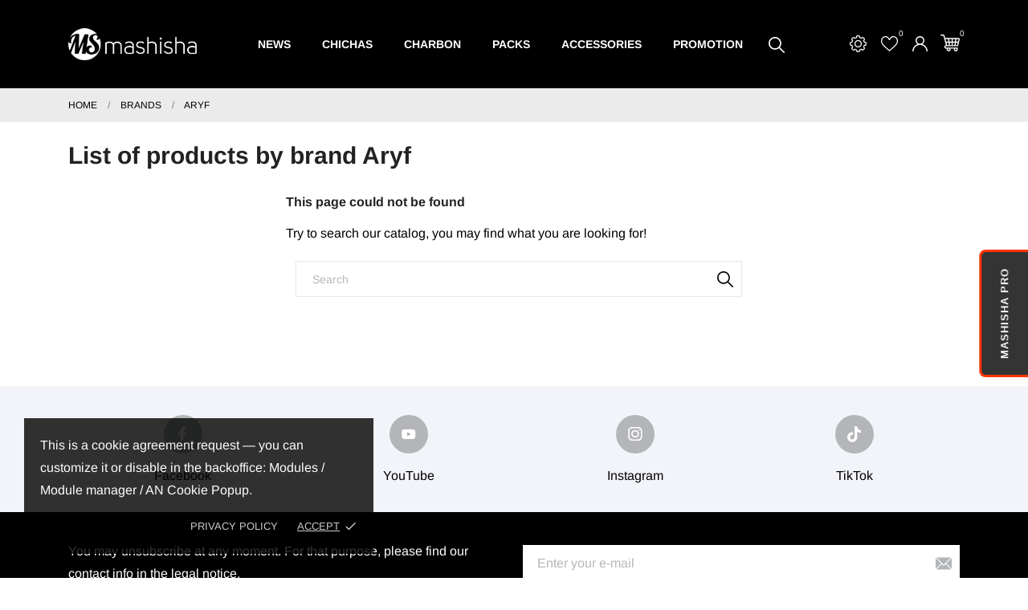

--- FILE ---
content_type: text/html; charset=utf-8
request_url: https://www.mashisha.com/en/brand/37-aryf
body_size: 18337
content:
<!doctype html>
<html lang="en" data-vers="8.2.3">

  <head>
    
      
  <meta charset="utf-8">


  <meta http-equiv="x-ua-compatible" content="ie=edge">



  <title>Aryf</title>
  <meta name="description" content="">
       <meta name="keywords" content="">
            <link rel="canonical" href="https://www.mashisha.com/en/brand/37-aryf">
  


  <script type="application/ld+json">
  {
    "@context": "https://schema.org",
    "@type": "Organization",
    "name" : "Mashisha Store",
    "url" : "https://www.mashisha.com/en/"
         ,"logo": {
        "@type": "ImageObject",
        "url":"https://www.mashisha.com/img/mashishacom-logo-1623658143.jpg"
      }
      }
</script>

<script type="application/ld+json">
  {
    "@context": "https://schema.org",
    "@type": "WebPage",
    "isPartOf": {
      "@type": "WebSite",
      "url":  "https://www.mashisha.com/en/",
      "name": "Mashisha Store"
    },
    "name": "Aryf",
    "url":  "https://www.mashisha.com/en/brand/37-aryf"
  }
</script>


  <script type="application/ld+json">
    {
      "@context": "https://schema.org",
      "@type": "BreadcrumbList",
      "itemListElement": [
                  {
            "@type": "ListItem",
            "position": 1,
            "name": "Home",
            "item": "https://www.mashisha.com/en/"
          },                  {
            "@type": "ListItem",
            "position": 2,
            "name": "Brands",
            "item": "https://www.mashisha.com/en/fabricants"
          },                  {
            "@type": "ListItem",
            "position": 3,
            "name": "Aryf",
            "item": "https://www.mashisha.com/en/brand/37-aryf"
          }              ]
    }
  </script>



  <script type="application/ld+json">
{
	"@context": "https://schema.org",
	"@type": "ItemList",
	"itemListElement": [
		]
}
</script>


  <meta name="viewport" content="width=device-width, initial-scale=1">



  <link rel="icon" type="image/vnd.microsoft.icon" href="https://www.mashisha.com/img/favicon.ico?1755605064">
  <link rel="shortcut icon" type="image/x-icon" href="https://www.mashisha.com/img/favicon.ico?1755605064">



  <link rel="preload" as="font" href="https://www.mashisha.com/themes/drinking_team/assets/css/570eb83859dc23dd0eec423a49e147fe.woff2" type="font/woff2" crossorigin>





  	

  <script type="text/javascript">
        var an_productattributes = {"controller":"https:\/\/www.mashisha.com\/en\/module\/an_productattributes\/ajax?token=22cfe03c03989e43d6802789d73463f6","config":{"type_view":"standart","color_type_view":"color","display_add_to_cart":"1","display_quantity":"1","show_attribute_availability":"0","check_availability_first_group":"0","display_labels":"0","product_miniature":".js-product-miniature","thumbnail_container":".thumbnail-container","price":".price","regular_price":".regular-price","product_price_and_shipping":".product-price-and-shipping","class_product_name":".product-title","separator":" \/ ","background_sold_out":"#ffc427","color_sold_out":"#ffffff","background_sale":"#e53d60","color_sale":"#ffffff","display_prices":"1","text_out_of_stock":false,"txt_out_of_stock":false,"txt_customizable":false,"use_cache":"0","interact_display_unavailable":"1"},"loader":"<div class=\"anpa-loader js-anpa-loader\"><div class=\"anpa-loader-bg\" data-js-loader-bg=\"\"><\/div><div class=\"anpa-loader-spinner\" data-js-loader-spinner=\"\"><svg xmlns=\"http:\/\/www.w3.org\/2000\/svg\" xmlns:xlink=\"http:\/\/www.w3.org\/1999\/xlink\" style=\"margin: auto; background-image: none; display: block; shape-rendering: auto; animation-play-state: running; animation-delay: 0s; background-position: initial initial; background-repeat: initial initial;\" width=\"254px\" height=\"254px\" viewBox=\"0 0 100 100\" preserveAspectRatio=\"xMidYMid\"><path fill=\"none\" stroke=\"#1d0e0b\" stroke-width=\"3\" stroke-dasharray=\"42.76482137044271 42.76482137044271\" d=\"M24.3 30C11.4 30 5 43.3 5 50s6.4 20 19.3 20c19.3 0 32.1-40 51.4-40 C88.6 30 95 43.3 95 50s-6.4 20-19.3 20C56.4 70 43.6 30 24.3 30z\" stroke-linecap=\"round\" style=\"transform: scale(0.22); transform-origin: 50px 50px; animation-play-state: running; animation-delay: 0s;\"> <animate attributeName=\"stroke-dashoffset\" repeatCount=\"indefinite\" dur=\"1s\" keyTimes=\"0;1\" values=\"0;256.58892822265625\" style=\"animation-play-state: running; animation-delay: 0s;\"><\/animate><\/path><\/svg><\/div><\/div>"};
        var controller = "manufacturer";
        var prestashop = {"cart":{"products":[],"totals":{"total":{"type":"total","label":"Total","amount":0,"value":"\u20ac0.00"},"total_including_tax":{"type":"total","label":"Total (tax incl.)","amount":0,"value":"\u20ac0.00"},"total_excluding_tax":{"type":"total","label":"Total (tax excl.)","amount":0,"value":"\u20ac0.00"}},"subtotals":{"products":{"type":"products","label":"Subtotal","amount":0,"value":"\u20ac0.00"},"discounts":null,"shipping":{"type":"shipping","label":"Shipping","amount":0,"value":""},"tax":{"type":"tax","label":"Included taxes","amount":0,"value":"\u20ac0.00"}},"products_count":0,"summary_string":"0 items","vouchers":{"allowed":1,"added":[]},"discounts":[],"minimalPurchase":0,"minimalPurchaseRequired":""},"currency":{"id":1,"name":"Euro","iso_code":"EUR","iso_code_num":"978","sign":"\u20ac"},"customer":{"lastname":null,"firstname":null,"email":null,"birthday":null,"newsletter":null,"newsletter_date_add":null,"optin":null,"website":null,"company":null,"siret":null,"ape":null,"is_logged":false,"gender":{"type":null,"name":null},"addresses":[]},"country":{"id_zone":"11","id_currency":"0","call_prefix":"33","iso_code":"FR","active":"1","contains_states":"0","need_identification_number":"0","need_zip_code":"1","zip_code_format":"NNNNN","display_tax_label":"1","name":"France","id":8},"language":{"name":"English (English)","iso_code":"en","locale":"en-US","language_code":"en-us","active":"1","is_rtl":"0","date_format_lite":"m\/d\/Y","date_format_full":"m\/d\/Y H:i:s","id":2},"page":{"title":"","canonical":"https:\/\/www.mashisha.com\/en\/brand\/37-aryf","meta":{"title":"Aryf","description":"","keywords":"","robots":"index"},"page_name":"manufacturer","body_classes":{"lang-en":true,"lang-rtl":false,"country-FR":true,"currency-EUR":true,"layout-full-width":true,"page-manufacturer":true,"tax-display-enabled":true,"page-customer-account":false,"manufacturer-id-37":true,"manufacturer-Aryf":true},"admin_notifications":[],"password-policy":{"feedbacks":{"0":"Very weak","1":"Weak","2":"Average","3":"Strong","4":"Very strong","Straight rows of keys are easy to guess":"Straight rows of keys are easy to guess","Short keyboard patterns are easy to guess":"Short keyboard patterns are easy to guess","Use a longer keyboard pattern with more turns":"Use a longer keyboard pattern with more turns","Repeats like \"aaa\" are easy to guess":"Repeats like \"aaa\" are easy to guess","Repeats like \"abcabcabc\" are only slightly harder to guess than \"abc\"":"Repeats like \"abcabcabc\" are only slightly harder to guess than \"abc\"","Sequences like abc or 6543 are easy to guess":"Sequences like \"abc\" or \"6543\" are easy to guess.","Recent years are easy to guess":"Recent years are easy to guess","Dates are often easy to guess":"Dates are often easy to guess","This is a top-10 common password":"This is a top-10 common password","This is a top-100 common password":"This is a top-100 common password","This is a very common password":"This is a very common password","This is similar to a commonly used password":"This is similar to a commonly used password","A word by itself is easy to guess":"A word by itself is easy to guess","Names and surnames by themselves are easy to guess":"Names and surnames by themselves are easy to guess","Common names and surnames are easy to guess":"Common names and surnames are easy to guess","Use a few words, avoid common phrases":"Use a few words, avoid common phrases","No need for symbols, digits, or uppercase letters":"No need for symbols, digits, or uppercase letters","Avoid repeated words and characters":"Avoid repeated words and characters","Avoid sequences":"Avoid sequences","Avoid recent years":"Avoid recent years","Avoid years that are associated with you":"Avoid years that are associated with you","Avoid dates and years that are associated with you":"Avoid dates and years that are associated with you","Capitalization doesn't help very much":"Capitalization doesn't help very much","All-uppercase is almost as easy to guess as all-lowercase":"All-uppercase is almost as easy to guess as all-lowercase","Reversed words aren't much harder to guess":"Reversed words aren't much harder to guess","Predictable substitutions like '@' instead of 'a' don't help very much":"Predictable substitutions like \"@\" instead of \"a\" don't help very much.","Add another word or two. Uncommon words are better.":"Add another word or two. Uncommon words are better."}}},"shop":{"name":"Mashisha Store","logo":"https:\/\/www.mashisha.com\/img\/mashishacom-logo-1623658143.jpg","stores_icon":"https:\/\/www.mashisha.com\/img\/logo_stores.png","favicon":"https:\/\/www.mashisha.com\/img\/favicon.ico"},"core_js_public_path":"\/themes\/","urls":{"base_url":"https:\/\/www.mashisha.com\/","current_url":"https:\/\/www.mashisha.com\/en\/brand\/37-aryf","shop_domain_url":"https:\/\/www.mashisha.com","img_ps_url":"https:\/\/www.mashisha.com\/img\/","img_cat_url":"https:\/\/www.mashisha.com\/img\/c\/","img_lang_url":"https:\/\/www.mashisha.com\/img\/l\/","img_prod_url":"https:\/\/www.mashisha.com\/img\/p\/","img_manu_url":"https:\/\/www.mashisha.com\/img\/m\/","img_sup_url":"https:\/\/www.mashisha.com\/img\/su\/","img_ship_url":"https:\/\/www.mashisha.com\/img\/s\/","img_store_url":"https:\/\/www.mashisha.com\/img\/st\/","img_col_url":"https:\/\/www.mashisha.com\/img\/co\/","img_url":"https:\/\/www.mashisha.com\/themes\/drinking_team\/assets\/img\/","css_url":"https:\/\/www.mashisha.com\/themes\/drinking_team\/assets\/css\/","js_url":"https:\/\/www.mashisha.com\/themes\/drinking_team\/assets\/js\/","pic_url":"https:\/\/www.mashisha.com\/upload\/","theme_assets":"https:\/\/www.mashisha.com\/themes\/drinking_team\/assets\/","theme_dir":"https:\/\/www.mashisha.com\/themes\/drinking_team\/","pages":{"address":"https:\/\/www.mashisha.com\/en\/address","addresses":"https:\/\/www.mashisha.com\/en\/addresses","authentication":"https:\/\/www.mashisha.com\/en\/authentification","manufacturer":"https:\/\/www.mashisha.com\/en\/fabricants","cart":"https:\/\/www.mashisha.com\/en\/cart","category":"https:\/\/www.mashisha.com\/en\/index.php?controller=category","cms":"https:\/\/www.mashisha.com\/en\/index.php?controller=cms","contact":"https:\/\/www.mashisha.com\/en\/contactez-nous","discount":"https:\/\/www.mashisha.com\/en\/bons-de-reduction","guest_tracking":"https:\/\/www.mashisha.com\/en\/guest-tracking","history":"https:\/\/www.mashisha.com\/en\/historique-des-commandes","identity":"https:\/\/www.mashisha.com\/en\/identity","index":"https:\/\/www.mashisha.com\/en\/","my_account":"https:\/\/www.mashisha.com\/en\/my-account","order_confirmation":"https:\/\/www.mashisha.com\/en\/order-confirmation","order_detail":"https:\/\/www.mashisha.com\/en\/index.php?controller=order-detail","order_follow":"https:\/\/www.mashisha.com\/en\/details-de-la-commande","order":"https:\/\/www.mashisha.com\/en\/order","order_return":"https:\/\/www.mashisha.com\/en\/index.php?controller=order-return","order_slip":"https:\/\/www.mashisha.com\/en\/credit-slip","pagenotfound":"https:\/\/www.mashisha.com\/en\/page-non-trouvee","password":"https:\/\/www.mashisha.com\/en\/mot-de-passe-oublie","pdf_invoice":"https:\/\/www.mashisha.com\/en\/index.php?controller=pdf-invoice","pdf_order_return":"https:\/\/www.mashisha.com\/en\/index.php?controller=pdf-order-return","pdf_order_slip":"https:\/\/www.mashisha.com\/en\/index.php?controller=pdf-order-slip","prices_drop":"https:\/\/www.mashisha.com\/en\/prices-drop","product":"https:\/\/www.mashisha.com\/en\/index.php?controller=product","registration":"https:\/\/www.mashisha.com\/en\/index.php?controller=registration","search":"https:\/\/www.mashisha.com\/en\/search","sitemap":"https:\/\/www.mashisha.com\/en\/plan-du-site","stores":"https:\/\/www.mashisha.com\/en\/stores","supplier":"https:\/\/www.mashisha.com\/en\/fournisseurs","new_products":"https:\/\/www.mashisha.com\/en\/new-products","brands":"https:\/\/www.mashisha.com\/en\/fabricants","register":"https:\/\/www.mashisha.com\/en\/index.php?controller=registration","order_login":"https:\/\/www.mashisha.com\/en\/order?login=1"},"alternative_langs":{"fr":"https:\/\/www.mashisha.com\/fr\/brand\/37-aryf","en-us":"https:\/\/www.mashisha.com\/en\/brand\/37-aryf","es-es":"https:\/\/www.mashisha.com\/es\/brand\/37-aryf"},"actions":{"logout":"https:\/\/www.mashisha.com\/en\/?mylogout="},"no_picture_image":{"bySize":{"attributes_default":{"url":"https:\/\/www.mashisha.com\/img\/p\/en-default-attributes_default.jpg","width":50,"height":50},"slider_photo":{"url":"https:\/\/www.mashisha.com\/img\/p\/en-default-slider_photo.jpg","width":87,"height":87},"search_photo":{"url":"https:\/\/www.mashisha.com\/img\/p\/en-default-search_photo.jpg","width":90,"height":90},"small_default":{"url":"https:\/\/www.mashisha.com\/img\/p\/en-default-small_default.jpg","width":99,"height":99},"cart_default":{"url":"https:\/\/www.mashisha.com\/img\/p\/en-default-cart_default.jpg","width":105,"height":105},"menu_default":{"url":"https:\/\/www.mashisha.com\/img\/p\/en-default-menu_default.jpg","width":180,"height":180},"catalog_small":{"url":"https:\/\/www.mashisha.com\/img\/p\/en-default-catalog_small.jpg","width":184,"height":184},"home_default":{"url":"https:\/\/www.mashisha.com\/img\/p\/en-default-home_default.jpg","width":255,"height":255},"catalog_large":{"url":"https:\/\/www.mashisha.com\/img\/p\/en-default-catalog_large.jpg","width":398,"height":398},"medium_default":{"url":"https:\/\/www.mashisha.com\/img\/p\/en-default-medium_default.jpg","width":452,"height":452},"large_default":{"url":"https:\/\/www.mashisha.com\/img\/p\/en-default-large_default.jpg","width":540,"height":540},"product_zoom":{"url":"https:\/\/www.mashisha.com\/img\/p\/en-default-product_zoom.jpg","width":1200,"height":1200}},"small":{"url":"https:\/\/www.mashisha.com\/img\/p\/en-default-attributes_default.jpg","width":50,"height":50},"medium":{"url":"https:\/\/www.mashisha.com\/img\/p\/en-default-catalog_small.jpg","width":184,"height":184},"large":{"url":"https:\/\/www.mashisha.com\/img\/p\/en-default-product_zoom.jpg","width":1200,"height":1200},"legend":""}},"configuration":{"display_taxes_label":true,"display_prices_tax_incl":true,"is_catalog":false,"show_prices":true,"opt_in":{"partner":true},"quantity_discount":{"type":"discount","label":"Unit discount"},"voucher_enabled":1,"return_enabled":1},"field_required":[],"breadcrumb":{"links":[{"title":"Home","url":"https:\/\/www.mashisha.com\/en\/"},{"title":"Brands","url":"https:\/\/www.mashisha.com\/en\/fabricants"},{"title":"Aryf","url":"https:\/\/www.mashisha.com\/en\/brand\/37-aryf"}],"count":3},"link":{"protocol_link":"https:\/\/","protocol_content":"https:\/\/"},"time":1769034167,"static_token":"22cfe03c03989e43d6802789d73463f6","token":"e5dd8d9d06bff81d8448001548347a57","debug":false};
        var psemailsubscription_subscription = "https:\/\/www.mashisha.com\/en\/module\/ps_emailsubscription\/subscription";
        var trustedshopseasyintegration_css = "https:\/\/www.mashisha.com\/modules\/trustedshopseasyintegration\/views\/css\/front\/front.2.0.0.css";
      </script>
		<link rel="stylesheet" href="https://www.mashisha.com/themes/drinking_team/assets/css/theme.css" media="all">
		<link rel="stylesheet" href="https://www.mashisha.com/modules/ps_socialfollow/views/css/ps_socialfollow.css" media="all">
		<link rel="stylesheet" href="https://www.mashisha.com/modules/sedestral/views/css/sedestral_v160.css" media="all">
		<link rel="stylesheet" href="https://www.mashisha.com/themes/drinking_team/modules/ps_searchbar/ps_searchbar.css" media="all">
		<link rel="stylesheet" href="https://www.mashisha.com/modules/ps_facetedsearch/views/dist/front.css" media="all">
		<link rel="stylesheet" href="https://www.mashisha.com/modules/creativeelements/views/css/frontend.min.css?v=2.13.0" media="all">
		<link rel="stylesheet" href="https://www.mashisha.com/modules/creativeelements/views/css/ce/kit-3.css?v=1763560362" media="all">
		<link rel="stylesheet" href="https://www.mashisha.com/themes/drinking_team/modules/productcomments/views/css/productcomments.css" media="all">
		<link rel="stylesheet" href="https://www.mashisha.com/modules/qdbuttons/views/css/front.css" media="all">
		<link rel="stylesheet" href="https://www.mashisha.com/js/jquery/ui/themes/base/minified/jquery-ui.min.css" media="all">
		<link rel="stylesheet" href="https://www.mashisha.com/js/jquery/ui/themes/base/minified/jquery.ui.theme.min.css" media="all">
		<link rel="stylesheet" href="https://www.mashisha.com/modules/anscrolltop/views/css/1247f4c2ee260d35f2489e2e0eb9125d.css" media="all">
		<link rel="stylesheet" href="https://www.mashisha.com/themes/drinking_team/modules/an_megamenu/views/css/front.css" media="all">
		<link rel="stylesheet" href="https://www.mashisha.com/themes/drinking_team/modules/an_productattributes/views/css/front.css" media="all">
		<link rel="stylesheet" href="https://www.mashisha.com/themes/drinking_team/assets/css/an_logo.css" media="all">
		<link rel="stylesheet" href="https://www.mashisha.com/themes/drinking_team/modules/an_wishlist/views/css/front.css" media="all">
		<link rel="stylesheet" href="https://www.mashisha.com/modules/an_wishlist/views/css/magnific-popup.css" media="all">
		<link rel="stylesheet" href="https://www.mashisha.com/modules/an_hurry_up/views/css/front.css" media="all">
		<link rel="stylesheet" href="https://www.mashisha.com/modules/an_cookie_popup/views/css/front.css" media="all">
		<link rel="stylesheet" href="https://www.mashisha.com/modules/an_cookie_popup/views/css/5002d290ed597357ff82dd3275f0f324.css" media="all">
		<link rel="stylesheet" href="https://www.mashisha.com/modules/an_sizeguide/views/css/front.css" media="all">
		<link rel="stylesheet" href="https://www.mashisha.com/themes/drinking_team/modules/an_trust_badges/views/css/front.css" media="all">
		<link rel="stylesheet" href="https://www.mashisha.com/themes/drinking_team/modules/an_homeproducts/views/css/front.css" media="all">
		<link rel="stylesheet" href="https://www.mashisha.com/themes/drinking_team/modules/an_homecategories/views/css/front.css" media="all">
		<link rel="stylesheet" href="https://www.mashisha.com/themes/drinking_team/assets/lib/owl.carousel.min.css" media="all">
		<link rel="stylesheet" href="https://www.mashisha.com/themes/drinking_team/modules/an_homeslider/views/css/front.css" media="all">
		<link rel="stylesheet" href="https://www.mashisha.com/modules/anproductvideogallery/views/css/front.css" media="all">
		<link rel="stylesheet" href="https://www.mashisha.com/themes/drinking_team/assets/antheme/css/antheme-a85218c15492916bc9d2c99440d454f1.css" media="all">
		<link rel="stylesheet" href="https://www.mashisha.com/themes/drinking_team/assets/antheme/css/stickymenumobile.css" media="all">
		<link rel="stylesheet" href="https://www.mashisha.com/themes/drinking_team/assets/antheme/css/productzoomclick.css" media="all">
		<link rel="stylesheet" href="https://www.mashisha.com/themes/drinking_team/assets/antheme/css/stickyproduct.css" media="all">
		<link rel="stylesheet" href="https://www.mashisha.com/themes/drinking_team/assets/antheme/css/sidebarcart.css" media="all">
		<link rel="stylesheet" href="https://www.mashisha.com/themes/drinking_team/assets/antheme/css/buttons_effect.css" media="all">
		<link rel="stylesheet" href="https://www.mashisha.com/themes/drinking_team/assets/antheme/fonts/arimo/font.css" media="all">
		<link rel="stylesheet" href="https://www.mashisha.com/themes/drinking_team/assets/css/custom.css" media="all">
		<link rel="stylesheet" href="https://www.mashisha.com/themes/drinking_team/assets/antheme/css/customcss-9626fe81878768ba538c61d63dd60c6b.css" media="all">
	
	


        <link rel="preload" href="/modules/creativeelements/views/lib/ceicons/fonts/ceicons.woff2?8goggd" as="font" type="font/woff2" crossorigin>
        


  <!-- emarketing start -->



<!-- emarketing end --><?php
/**
 * NOTICE OF LICENSE
 *
 * Smartsupp live chat - official plugin. Smartsupp is free live chat with visitor recording. 
 * The plugin enables you to create a free account or sign in with existing one. Pre-integrated 
 * customer info with WooCommerce (you will see names and emails of signed in webshop visitors).
 * Optional API for advanced chat box modifications.
 *
 * You must not modify, adapt or create derivative works of this source code
 *
 *  @author    Smartsupp
 *  @copyright 2021 Smartsupp.com
 *  @license   GPL-2.0+
**/ 
?>

<script type="text/javascript">
                var _smartsupp = _smartsupp || {};
                _smartsupp.key = 'd5e2ada056111f70ec3fef55f965e6ed94110ae0';
_smartsupp.cookieDomain = '.www.mashisha.com';
_smartsupp.sitePlatform = 'Prestashop 8.2.3';
window.smartsupp||(function(d) {
        var s,c,o=smartsupp=function(){ o._.push(arguments)};o._=[];
                s=d.getElementsByTagName('script')[0];c=d.createElement('script');
                c.type='text/javascript';c.charset='utf-8';c.async=true;
                c.src='//www.smartsuppchat.com/loader.js';s.parentNode.insertBefore(c,s);
            })(document);
                </script>
<script async src="https://www.googletagmanager.com/gtag/js?id=G-BD1NJYQT0C"></script>
<script>
  window.dataLayer = window.dataLayer || [];
  function gtag(){dataLayer.push(arguments);}
  gtag('js', new Date());
  gtag(
    'config',
    'G-BD1NJYQT0C',
    {
      'debug_mode':false
      , 'anonymize_ip': true                }
  );
</script>





    
  </head>

  <body id="manufacturer" class="
              leftColDefault          lang-en country-fr currency-eur layout-full-width page-manufacturer tax-display-enabled manufacturer-id-37 manufacturer-aryf ce-kit-3 elementor-page elementor-page-37050201  mCustomScrollbar"   >

    
      <div class="notification_cookie">
    <div class="notification_cookie-content">
        <p>This is a cookie agreement request — you can customize it or disable in the backoffice: Modules / Module manager / AN Cookie Popup.</p>        <div class="notification_cookie-action">
                            <a href="#" class="notification_cookie-link">Privacy policy</a>
                        <span class="notification_cookie-accept">Accept<i class="material-icons">done</i></span>
        </div>
    </div>
</div>
    

    <main>
      
              

      <header id="header">
        
          	
  
  
    <div class="header-banner">
      
    </div>
  


  
                  <div id="badge-pro">
          <a href="https://pro.mashisha.com/en/">
              Mashisha PRO
          </a>
      </div>
          <nav class="header-nav tablet-h" >
      <div class="container">
          <div class="row">
            <div class="hidden-md-down header-nav-inside vertical-center">
              <div class="col-md-8 col-xs-12 left-nav" >
                
              </div>
              <div class="col-md-4 right-nav">
                  
              </div>

            </div>
            <div class="hidden-lg-up text-sm-center mobile">
            <div class="mobile-header">
              <div class="float-xs-right" id="menu-icon">
               <svg
                xmlns="http://www.w3.org/2000/svg"
                xmlns:xlink="http://www.w3.org/1999/xlink"
                width="20px" height="18px">
               <path fill-rule="evenodd"  fill="rgb(0, 0, 0)"
                d="M19.167,9.818 L0.833,9.818 C0.373,9.818 0.000,9.452 0.000,9.000 C0.000,8.548 0.373,8.182 0.833,8.182 L19.167,8.182 C19.627,8.182 20.000,8.548 20.000,9.000 C20.000,9.452 19.627,9.818 19.167,9.818 ZM19.167,1.636 L0.833,1.636 C0.373,1.636 0.000,1.270 0.000,0.818 C0.000,0.366 0.373,-0.000 0.833,-0.000 L19.167,-0.000 C19.627,-0.000 20.000,0.366 20.000,0.818 C20.000,1.270 19.627,1.636 19.167,1.636 ZM0.833,16.364 L19.167,16.364 C19.627,16.364 20.000,16.730 20.000,17.182 C20.000,17.634 19.627,18.000 19.167,18.000 L0.833,18.000 C0.373,18.000 0.000,17.634 0.000,17.182 C0.000,16.730 0.373,16.364 0.833,16.364 Z"/>
               </svg>
              </div>
              <div class="float-xs-right" id="_mobile_cart"></div>
                <div class="float-xs-right" id="_mobile_an_wishlist"></div>
                <div class="float-xs-right" id="_mobile_user_info"></div>
            <div class="top-logo" id="_mobile_logo"></div>
            </div>
            <div class="mobile-header-holder"></div>
              <div class="clearfix"></div>
            </div>
          </div>
      </div>
    </nav>
  

  
    <div class="header-top tablet-h" data-mobilemenu='992'>
      <div class="container">
        <div class="row vertical-center header-top-wrapper">
            <div id="_mobile_search"></div>
                <div class="col-md-2 header-left">
                    <div class="hidden-sm-down" id="_desktop_logo">
	<a href="https://www.mashisha.com/en/" aria-label="Mashisha Store">
					<img class="logo img-responsive"
			             src="https://www.mashisha.com/img/mashishacom-logo-1623658143.jpg" alt="Mashisha Store">
			</a>
</div>
                </div>
                <div class="col-md-8 header-center">
                  <div class="amega-menu hidden-md-down">
<div id="amegamenu" class="">
  <div class="fixed-menu-container">


  <ul class="anav-top">
    <li class="amenu-item mm-12 ">
    <a href="/en/nouveaux-produits" class="amenu-link">      News
          </a>
      </li>
    <li class="amenu-item mm-14 ">
    <a href="/fr/12-chicha" class="amenu-link">      Chichas
          </a>
      </li>
    <li class="amenu-item mm-17 plex">
    <a href="/en/13-charbon" class="amenu-link">      Charbon
          </a>
        <span class="mobile-toggle-plus"><i class="caret-down-icon"></i></span>
    <div class="adropdown adropdown-1" >
      
      <div class="dropdown-bgimage" ></div>
      
           
            <div class="dropdown-content acontent-1 dd-5">
		                            <div class="categories-grid">
                      	
                            <div class="category-item level-1">
                                <p class="h5 category-title"><a href="https://www.mashisha.com/en/21-allume-charbon" title="Allume-charbon">Allume-charbon</a></p>
                                
                            </div>
                        
                            <div class="category-item level-1">
                                <p class="h5 category-title"><a href="https://www.mashisha.com/en/41-auto-allumant" title="Auto-Allumant">Auto-Allumant</a></p>
                                
                            </div>
                        
                            <div class="category-item level-1">
                                <p class="h5 category-title"><a href="https://www.mashisha.com/en/42-charbon-naturel" title="Charbon-Naturel">Charbon-Naturel</a></p>
                                
                            </div>
                        
                            <div class="category-item level-1">
                                <p class="h5 category-title"><a href="https://www.mashisha.com/en/43-porte-charbon" title="Porte-charbon">Porte-charbon</a></p>
                                
                            </div>
                        
                            <div class="category-item level-1">
                                <p class="h5 category-title"><a href="https://www.mashisha.com/en/44-pinces" title="Pinces">Pinces</a></p>
                                
                            </div>
                        
          </div>
          
              </div>
                </div>
      </li>
    <li class="amenu-item mm-11 plex">
    <span class="amenu-link">      Packs
          </span>
        <span class="mobile-toggle-plus"><i class="caret-down-icon"></i></span>
    <div class="adropdown adropdown-1" >
      
      <div class="dropdown-bgimage" ></div>
      
           
            <div class="dropdown-content acontent-1 dd-1">
		                            <div class="categories-grid">
                      	
                            <div class="category-item level-1">
                                <p class="h5 category-title"><a href="https://www.mashisha.com/en/31-gouts" title="Goûts">Goûts</a></p>
                                
                            </div>
                        
                            <div class="category-item level-1">
                                <p class="h5 category-title"><a href="https://www.mashisha.com/en/55-puff" title="PUFF">PUFF</a></p>
                                
                            </div>
                        
          </div>
          
              </div>
                </div>
      </li>
    <li class="amenu-item mm-18 plex">
    <a href="https://www.mashisha.com/en/16-accessoires" class="amenu-link">      Accessories
          </a>
        <span class="mobile-toggle-plus"><i class="caret-down-icon"></i></span>
    <div class="adropdown adropdown-1" >
      
      <div class="dropdown-bgimage" ></div>
      
           
            <div class="dropdown-content acontent-1 dd-6">
		                            <div class="categories-grid">
                      	
                            <div class="category-item level-1">
                                <p class="h5 category-title"><a href="https://www.mashisha.com/en/15-foyers" title="Foyers">Foyers</a></p>
                                
                            </div>
                        
                            <div class="category-item level-1">
                                <p class="h5 category-title"><a href="https://www.mashisha.com/en/22-brosses-et-nettoyage" title="Brosses et nettoyage">Brosses et nettoyage</a></p>
                                
                            </div>
                        
                            <div class="category-item level-1">
                                <p class="h5 category-title"><a href="https://www.mashisha.com/en/28-grilles-et-aluminium" title="Grilles et aluminium">Grilles et aluminium</a></p>
                                
                            </div>
                        
                            <div class="category-item level-1">
                                <p class="h5 category-title"><a href="https://www.mashisha.com/en/20-vases" title="Vases">Vases</a></p>
                                
                            </div>
                        
                            <div class="category-item level-1">
                                <p class="h5 category-title"><a href="https://www.mashisha.com/en/29-cendrier" title="Cendrier">Cendrier</a></p>
                                
                            </div>
                        
                            <div class="category-item level-1">
                                <p class="h5 category-title"><a href="https://www.mashisha.com/en/25-joints" title="Joints">Joints</a></p>
                                
                            </div>
                        
                            <div class="category-item level-1">
                                <p class="h5 category-title"><a href="https://www.mashisha.com/en/27-embouts-hygieniques" title="Embouts hygiéniques">Embouts hygiéniques</a></p>
                                
                            </div>
                        
                            <div class="category-item level-1">
                                <p class="h5 category-title"><a href="https://www.mashisha.com/en/19-pieces-detachees" title="pièces détachées">pièces détachées</a></p>
                                
                            </div>
                        
                            <div class="category-item level-1">
                                <p class="h5 category-title"><a href="https://www.mashisha.com/en/39-systemes-de-chauffe" title="Systèmes de chauffe">Systèmes de chauffe</a></p>
                                
                            </div>
                        
                            <div class="category-item level-1">
                                <p class="h5 category-title"><a href="https://www.mashisha.com/en/46-recuperateur-de-molasse" title="Recuperateur de molasse">Recuperateur de molasse</a></p>
                                
                            </div>
                        
                            <div class="category-item level-1">
                                <p class="h5 category-title"><a href="https://www.mashisha.com/en/58-colorant" title="COLORANT">COLORANT</a></p>
                                
                            </div>
                        
                            <div class="category-item level-1">
                                <p class="h5 category-title"><a href="https://www.mashisha.com/en/14-tuyaux" title="Tuyaux">Tuyaux</a></p>
                                
                            </div>
                        
          </div>
          
              </div>
                </div>
      </li>
    <li class="amenu-item mm-20 ">
    <a href="/fr/promotions-chicha" class="amenu-link">      Promotion
          </a>
      </li>
    
  </ul>

 </div>
</div>
</div>
<div id="_desktop_search" class="search-dropdown dropdown">
	<div class="search-button-wrapper dropdown-toggle" data-toggle="dropdown">
		<div class="search-button">
		    <svg
             xmlns="http://www.w3.org/2000/svg"
             xmlns:xlink="http://www.w3.org/1999/xlink"
             width="21px" height="20px">
            <path fill-rule="evenodd"  fill="rgb(255, 255, 255)"
             d="M19.755,18.577 L14.068,12.890 C15.169,11.529 15.832,9.800 15.832,7.917 C15.832,3.552 12.281,-0.000 7.916,-0.000 C3.551,-0.000 -0.000,3.552 -0.000,7.917 C-0.000,12.282 3.552,15.833 7.916,15.833 C9.799,15.833 11.529,15.170 12.889,14.068 L18.576,19.756 C18.739,19.918 18.952,20.000 19.166,20.000 C19.379,20.000 19.592,19.918 19.755,19.756 C20.081,19.430 20.081,18.903 19.755,18.577 ZM7.916,14.167 C4.470,14.167 1.667,11.363 1.667,7.917 C1.667,4.470 4.470,1.667 7.916,1.667 C11.363,1.667 14.166,4.470 14.166,7.917 C14.166,11.363 11.363,14.167 7.916,14.167 Z"/>
            </svg>
		</div>
	</div>
	<div id="search_widget" class="search-widget dropdown-menu" data-search-controller-url="//www.mashisha.com/en/search">
		<div class="container">
			<form method="get" action="//www.mashisha.com/en/search">
				<button type="submit" aria-label="Search">
					<svg
                     xmlns="http://www.w3.org/2000/svg"
                     xmlns:xlink="http://www.w3.org/1999/xlink"
                     width="21px" height="20px">
                    <path fill-rule="evenodd"  fill="rgb(0, 0, 0)"
                     d="M19.755,18.577 L14.068,12.890 C15.169,11.529 15.832,9.800 15.832,7.917 C15.832,3.552 12.281,-0.000 7.916,-0.000 C3.551,-0.000 -0.000,3.552 -0.000,7.917 C-0.000,12.282 3.552,15.833 7.916,15.833 C9.799,15.833 11.529,15.170 12.889,14.068 L18.576,19.756 C18.739,19.918 18.952,20.000 19.166,20.000 C19.379,20.000 19.592,19.918 19.755,19.756 C20.081,19.430 20.081,18.903 19.755,18.577 ZM7.916,14.167 C4.470,14.167 1.667,11.363 1.667,7.917 C1.667,4.470 4.470,1.667 7.916,1.667 C11.363,1.667 14.166,4.470 14.166,7.917 C14.166,11.363 11.363,14.167 7.916,14.167 Z"/>
                    </svg>
				</button>
				<input type="hidden" name="controller" value="search">
				<input type="text" name="s" value="" desktop-placeholder="Search" mobile-placeholder="Search" placeholder="Search" aria-label="Search">
			</form>
		</div>
	</div>
</div>


                </div>
                <div class="col-md-2 col-xs-12 position-static header-right">
                    <div class="header-options dropdown js-dropdown">
                        <button data-target="#" data-toggle="dropdown" class="menu-button btn-unstyle" aria-haspopup="true" aria-expanded="false" aria-label="Settings">
                          <svg
                           xmlns="http://www.w3.org/2000/svg"
                           xmlns:xlink="http://www.w3.org/1999/xlink"
                           width="21px" height="21px">
                          <path fill-rule="evenodd"  fill="rgb(255, 255, 255)"
                           d="M19.067,13.092 L18.621,13.092 C18.476,13.545 18.293,13.986 18.074,14.409 L18.390,14.724 C19.156,15.489 19.135,16.715 18.390,17.459 L17.459,18.390 C16.714,19.136 15.488,19.155 14.724,18.390 L14.409,18.074 C13.986,18.293 13.545,18.476 13.092,18.621 L13.092,19.067 C13.092,20.133 12.225,21.000 11.159,21.000 L9.841,21.000 C8.775,21.000 7.908,20.133 7.908,19.067 L7.908,18.621 C7.455,18.476 7.014,18.293 6.591,18.074 L6.275,18.390 C5.510,19.157 4.284,19.134 3.541,18.390 L2.609,17.459 C1.865,16.715 1.844,15.489 2.610,14.724 L2.925,14.409 C2.707,13.986 2.524,13.545 2.379,13.092 L1.933,13.092 C0.867,13.092 -0.000,12.225 -0.000,11.159 L-0.000,9.841 C-0.000,8.775 0.867,7.908 1.933,7.908 L2.379,7.908 C2.524,7.455 2.707,7.014 2.926,6.591 L2.609,6.275 C1.844,5.511 1.865,4.285 2.610,3.541 L3.541,2.610 C4.286,1.864 5.512,1.845 6.276,2.610 L6.591,2.925 C7.014,2.707 7.455,2.524 7.908,2.379 L7.908,1.933 C7.908,0.867 8.775,-0.000 9.841,-0.000 L11.159,-0.000 C12.225,-0.000 13.092,0.867 13.092,1.933 L13.092,2.379 C13.545,2.524 13.986,2.707 14.409,2.925 L14.725,2.610 C15.490,1.843 16.716,1.866 17.459,2.610 L18.390,3.541 C19.135,4.285 19.156,5.510 18.390,6.275 L18.074,6.591 C18.293,7.014 18.476,7.455 18.621,7.908 L19.067,7.908 C20.133,7.908 21.000,8.775 21.000,9.841 L21.000,11.159 C21.000,12.225 20.133,13.092 19.067,13.092 ZM19.770,9.841 C19.770,9.454 19.454,9.138 19.067,9.138 L18.158,9.138 C17.878,9.138 17.633,8.948 17.563,8.677 C17.392,8.017 17.130,7.385 16.782,6.797 C16.639,6.555 16.678,6.247 16.877,6.049 L17.520,5.405 C17.799,5.128 17.791,4.682 17.521,4.412 L16.589,3.480 C16.318,3.209 15.873,3.201 15.595,3.479 L14.951,4.123 C14.753,4.322 14.445,4.361 14.203,4.218 C13.615,3.870 12.983,3.608 12.323,3.437 C12.052,3.367 11.862,3.122 11.862,2.842 L11.862,1.933 C11.862,1.546 11.546,1.230 11.159,1.230 L9.841,1.230 C9.454,1.230 9.138,1.546 9.138,1.933 L9.138,2.842 C9.138,3.122 8.948,3.367 8.677,3.437 C8.017,3.608 7.385,3.870 6.797,4.218 C6.555,4.361 6.247,4.322 6.049,4.123 L5.405,3.480 C5.128,3.202 4.682,3.208 4.412,3.479 L3.480,4.411 C3.210,4.681 3.201,5.127 3.479,5.405 L4.123,6.049 C4.322,6.247 4.361,6.555 4.218,6.797 C3.870,7.385 3.608,8.017 3.437,8.677 C3.367,8.948 3.122,9.138 2.842,9.138 L1.933,9.138 C1.546,9.138 1.230,9.454 1.230,9.841 L1.230,11.159 C1.230,11.547 1.546,11.862 1.933,11.862 L2.842,11.862 C3.122,11.862 3.367,12.052 3.437,12.323 C3.607,12.983 3.870,13.615 4.218,14.203 C4.361,14.445 4.322,14.753 4.123,14.951 L3.480,15.595 C3.201,15.872 3.209,16.318 3.479,16.588 L4.411,17.520 C4.682,17.791 5.127,17.799 5.405,17.521 L6.049,16.877 C6.195,16.731 6.499,16.606 6.797,16.782 C7.385,17.130 8.017,17.392 8.677,17.563 C8.948,17.633 9.138,17.878 9.138,18.158 L9.138,19.067 C9.138,19.454 9.454,19.769 9.841,19.769 L11.159,19.769 C11.546,19.769 11.862,19.454 11.862,19.067 L11.862,18.158 C11.862,17.878 12.052,17.633 12.323,17.563 C12.983,17.392 13.615,17.130 14.203,16.782 C14.445,16.639 14.753,16.678 14.951,16.877 L15.595,17.520 C15.872,17.798 16.318,17.792 16.588,17.521 L17.520,16.588 C17.790,16.319 17.799,15.873 17.521,15.595 L16.877,14.951 C16.678,14.753 16.639,14.445 16.782,14.203 C17.130,13.615 17.392,12.983 17.563,12.323 C17.633,12.052 17.878,11.862 18.158,11.862 L19.067,11.862 C19.454,11.862 19.770,11.547 19.770,11.159 L19.770,9.841 ZM10.500,15.069 C7.981,15.069 5.931,13.019 5.931,10.500 C5.931,7.980 7.981,5.931 10.500,5.931 C13.019,5.931 15.069,7.980 15.069,10.500 C15.069,13.019 13.019,15.069 10.500,15.069 ZM10.500,7.161 C8.659,7.161 7.161,8.659 7.161,10.500 C7.161,12.341 8.659,13.839 10.500,13.839 C12.341,13.839 13.839,12.341 13.839,10.500 C13.839,8.659 12.341,7.161 10.500,7.161 Z"/>
                          </svg>
                        </button>
                        <ul class="dropdown-menu" aria-labelledby="currency-selector-label">
                            <div id="_desktop_language_selector" class="lang_and_сr">
  <div class="language-selector-wrapper">
    <div id="language-selector-label" class="
     lang_and_сr_label">Language</div>
    <div class="language-selector">

      <ul class="
                          hidden-md-down
                  " aria-labelledby="language-selector-label">
                  <li >
            <a href="https://www.mashisha.com/fr/brand/37-aryf" class="dropdown-item">Français</a>
          </li>
                  <li  class="current" >
            <a href="https://www.mashisha.com/en/brand/37-aryf" class="dropdown-item">English</a>
          </li>
                  <li >
            <a href="https://www.mashisha.com/es/brand/37-aryf" class="dropdown-item">Español</a>
          </li>
              </ul>
      <select class="link 
        }
            hidden-lg-up
                " aria-labelledby="language-selector-label">
                  <option value="https://www.mashisha.com/fr/brand/37-aryf">Français</option>
                  <option value="https://www.mashisha.com/en/brand/37-aryf" selected="selected">English</option>
                  <option value="https://www.mashisha.com/es/brand/37-aryf">Español</option>
              </select>
    </div>
     <div class="mobile_item_wrapper
                  hidden-lg-up
                ">
          <span>English</span>
          <span class="mobile-toggler">
            <svg
            xmlns="http://www.w3.org/2000/svg"
            xmlns:xlink="http://www.w3.org/1999/xlink"
            width="4px" height="7px">
            <path fill-rule="evenodd"  fill="rgb(0, 0, 0)"
              d="M3.930,3.339 L0.728,0.070 C0.683,0.023 0.630,-0.000 0.570,-0.000 C0.511,-0.000 0.458,0.023 0.412,0.070 L0.069,0.421 C0.023,0.468 -0.000,0.521 -0.000,0.582 C-0.000,0.643 0.023,0.697 0.069,0.743 L2.769,3.500 L0.069,6.256 C0.023,6.303 -0.000,6.357 -0.000,6.418 C-0.000,6.479 0.023,6.532 0.069,6.579 L0.412,6.930 C0.458,6.977 0.511,7.000 0.570,7.000 C0.630,7.000 0.683,6.976 0.728,6.930 L3.930,3.661 C3.976,3.615 3.999,3.561 3.999,3.500 C3.999,3.439 3.976,3.385 3.930,3.339 Z"/>
            </svg>
          </span>
        </div>
        <div class="adropdown-mobile">
                         <a href="https://www.mashisha.com/fr/brand/37-aryf" class="">Français</a>
                       <a href="https://www.mashisha.com/en/brand/37-aryf" class="">English</a>
                       <a href="https://www.mashisha.com/es/brand/37-aryf" class="">Español</a>
                  </div>
  </div>
</div>
<div id="_desktop_currency_selector" class="lang_and_сr">
  <div class="currency-selector dropdown js-dropdown">
    <div id="currency-selector-label" class="

 lang_and_сr_label">Currency</div>

    <ul class="lang_and_сr-title
              hidden-md-down
           " aria-labelledby="currency-selector-label">
              <li  class="current" >
          <a title="Euro" rel="nofollow" href="https://www.mashisha.com/en/brand/37-aryf?SubmitCurrency=1&amp;id_currency=1" class="dropdown-item">Euro</a>
        </li>
              <li >
          <a title="US Dollar" rel="nofollow" href="https://www.mashisha.com/en/brand/37-aryf?SubmitCurrency=1&amp;id_currency=2" class="dropdown-item">US Dollar</a>
        </li>
          </ul>
    <select class="link 
              hidden-lg-up
           " aria-labelledby="currency-selector-label">
              <option value="https://www.mashisha.com/en/brand/37-aryf?SubmitCurrency=1&amp;id_currency=1" selected="selected">Euro</option>
              <option value="https://www.mashisha.com/en/brand/37-aryf?SubmitCurrency=1&amp;id_currency=2">US Dollar</option>
          </select>
    <div class="mobile_item_wrapper
          hidden-lg-up
        ">
      <span>EUR</span>
      <span class="mobile-toggler">
        <svg
        xmlns="http://www.w3.org/2000/svg"
        xmlns:xlink="http://www.w3.org/1999/xlink"
        width="4px" height="7px">
        <path fill-rule="evenodd"  fill="rgb(0, 0, 0)"
          d="M3.930,3.339 L0.728,0.070 C0.683,0.023 0.630,-0.000 0.570,-0.000 C0.511,-0.000 0.458,0.023 0.412,0.070 L0.069,0.421 C0.023,0.468 -0.000,0.521 -0.000,0.582 C-0.000,0.643 0.023,0.697 0.069,0.743 L2.769,3.500 L0.069,6.256 C0.023,6.303 -0.000,6.357 -0.000,6.418 C-0.000,6.479 0.023,6.532 0.069,6.579 L0.412,6.930 C0.458,6.977 0.511,7.000 0.570,7.000 C0.630,7.000 0.683,6.976 0.728,6.930 L3.930,3.661 C3.976,3.615 3.999,3.561 3.999,3.500 C3.999,3.439 3.976,3.385 3.930,3.339 Z"/>
        </svg>
      </span>
    </div>
     <div class="adropdown-mobile">
              <a title="Euro" rel="nofollow" href="https://www.mashisha.com/en/brand/37-aryf?SubmitCurrency=1&amp;id_currency=1" class="">EUR</a>
              <a title="US Dollar" rel="nofollow" href="https://www.mashisha.com/en/brand/37-aryf?SubmitCurrency=1&amp;id_currency=2" class="">USD</a>
          </div>
  </div>
</div>

                        </ul>
                      </div>
                    <div id="_desktop_an_wishlist">
	<a href="https://www.mashisha.com/en/module/an_wishlist/list" class="an_wishlist-nav" title="My wishlist">
		<svg class=""
         xmlns="http://www.w3.org/2000/svg"
         xmlns:xlink="http://www.w3.org/1999/xlink"
         width="21px" height="19px">
        <path fill-rule="evenodd"  fill="rgb(255, 255, 255)"
         d="M20.993,5.790 C20.923,4.283 20.327,2.854 19.315,1.766 C18.266,0.639 16.884,0.012 15.424,0.000 C14.029,-0.010 12.801,0.508 11.774,1.541 C11.189,2.130 10.761,2.799 10.459,3.384 C10.157,2.799 9.729,2.130 9.144,1.541 C8.117,0.508 6.888,-0.010 5.494,0.000 C4.036,0.012 2.667,0.641 1.640,1.771 C0.657,2.852 0.078,4.279 0.008,5.790 C-0.175,9.742 2.880,12.394 7.506,16.407 C8.319,17.113 9.160,17.842 10.054,18.639 L10.459,19.000 L10.864,18.639 C11.813,17.794 12.702,17.025 13.563,16.282 C18.146,12.321 21.174,9.704 20.993,5.790 ZM18.040,10.313 C16.811,11.832 15.026,13.374 12.767,15.327 C12.026,15.966 11.264,16.625 10.459,17.337 C9.709,16.673 8.996,16.054 8.304,15.453 C6.016,13.469 4.210,11.901 2.971,10.365 C1.700,8.789 1.165,7.396 1.237,5.849 C1.355,3.290 3.230,1.271 5.504,1.253 C5.515,1.253 5.526,1.253 5.537,1.253 C7.914,1.253 9.127,3.313 9.639,4.544 C9.779,4.882 10.101,5.100 10.459,5.100 C10.817,5.100 11.139,4.882 11.280,4.544 C11.792,3.313 13.004,1.253 15.382,1.253 C15.393,1.253 15.404,1.253 15.415,1.253 C17.696,1.271 19.647,3.333 19.764,5.849 C19.834,7.377 19.303,8.753 18.040,10.313 Z"/>
        </svg>
		<span class="hidden-md-down hidden-lg-up an_wishlist-mobile-link">Wishlist</span>
				<span class="hidden-md-down js-an_wishlist-nav-count">0 </span>
			</a>
</div>
<div id="_desktop_user_info">
  <div class="user-info">
              <a
          href="https://www.mashisha.com/en/my-account"
          title="Log in to your customer account"
          rel="nofollow"
        >
            <svg class="hidden-lg-up"
            xmlns="http://www.w3.org/2000/svg"
            xmlns:xlink="http://www.w3.org/1999/xlink"
            width="19px" height="19px">
           <path fill-rule="evenodd"  fill="rgb(255, 255, 255)"
            d="M16.217,12.282 C15.183,11.248 13.951,10.482 12.607,10.018 C14.047,9.027 14.992,7.368 14.992,5.492 C14.992,2.464 12.528,-0.000 9.500,-0.000 C6.472,-0.000 4.008,2.464 4.008,5.492 C4.008,7.368 4.953,9.027 6.392,10.018 C5.049,10.482 3.817,11.248 2.782,12.282 C0.988,14.077 -0.000,16.462 -0.000,19.000 L1.484,19.000 C1.484,14.580 5.080,10.984 9.500,10.984 C13.920,10.984 17.516,14.580 17.516,19.000 L19.000,19.000 C19.000,16.462 18.012,14.077 16.217,12.282 ZM9.500,9.500 C7.290,9.500 5.492,7.702 5.492,5.492 C5.492,3.282 7.290,1.484 9.500,1.484 C11.710,1.484 13.508,3.282 13.508,5.492 C13.508,7.702 11.710,9.500 9.500,9.500 Z"/>
           </svg>
            <span class="hidden-md-down
                           hidden-lg-up
             ">Sign In</span>
            <span class="account-login
                          hidden-md-down
            ">
                <svg
                 xmlns="http://www.w3.org/2000/svg"
                 xmlns:xlink="http://www.w3.org/1999/xlink"
                 width="19px" height="19px">
                <path fill-rule="evenodd"  fill="rgb(255, 255, 255)"
                 d="M16.217,12.282 C15.183,11.248 13.951,10.482 12.607,10.018 C14.047,9.027 14.992,7.368 14.992,5.492 C14.992,2.464 12.528,-0.000 9.500,-0.000 C6.472,-0.000 4.008,2.464 4.008,5.492 C4.008,7.368 4.953,9.027 6.392,10.018 C5.049,10.482 3.817,11.248 2.782,12.282 C0.988,14.077 -0.000,16.462 -0.000,19.000 L1.484,19.000 C1.484,14.580 5.080,10.984 9.500,10.984 C13.920,10.984 17.516,14.580 17.516,19.000 L19.000,19.000 C19.000,16.462 18.012,14.077 16.217,12.282 ZM9.500,9.500 C7.290,9.500 5.492,7.702 5.492,5.492 C5.492,3.282 7.290,1.484 9.500,1.484 C11.710,1.484 13.508,3.282 13.508,5.492 C13.508,7.702 11.710,9.500 9.500,9.500 Z"/>
                </svg>
            </span>
        </a>
      


  </div>
</div>
<div id="_desktop_cart">
  <div class="blockcart cart-preview js-sidebar-cart-trigger inactive" data-refresh-url="//www.mashisha.com/en/module/ps_shoppingcart/ajax">
    <div class="header">
        <a class="blockcart-link" rel="nofollow" href="//www.mashisha.com/en/cart?action=show">
         <svg
          xmlns="http://www.w3.org/2000/svg"
          xmlns:xlink="http://www.w3.org/1999/xlink"
          width="24px" height="21px">
         <path fill-rule="evenodd"  fill="rgb(255, 255, 255)"
          d="M6.938,16.170 C5.889,16.117 5.909,14.671 6.938,14.620 C9.852,14.630 17.538,14.623 20.545,14.625 C21.368,14.625 22.071,14.076 22.256,13.290 L23.964,6.039 C24.062,5.623 23.963,5.194 23.693,4.860 C23.423,4.526 23.019,4.331 22.585,4.331 C21.375,4.331 11.107,4.286 5.848,4.265 L5.015,1.231 C4.814,0.506 4.140,-0.000 3.374,-0.000 L0.703,-0.000 C0.315,-0.000 -0.000,0.309 -0.000,0.690 C-0.000,1.071 0.315,1.380 0.703,1.380 L3.374,1.380 C3.506,1.380 3.622,1.467 3.656,1.591 L6.858,13.242 C6.295,13.262 5.771,13.487 5.373,13.883 C4.955,14.298 4.731,14.849 4.741,15.433 C4.762,16.600 5.747,17.550 6.938,17.550 L7.964,17.550 C7.811,17.864 7.726,18.215 7.726,18.585 C7.726,19.917 8.830,21.000 10.188,21.000 C11.546,21.000 12.650,19.917 12.650,18.585 C12.650,18.215 12.565,17.864 12.412,17.550 L16.855,17.550 C16.702,17.864 16.617,18.214 16.617,18.584 C16.617,19.916 17.721,20.999 19.079,20.999 C20.437,20.999 21.542,19.916 21.542,18.584 C21.542,18.200 21.449,17.836 21.285,17.513 C21.564,17.421 21.764,17.164 21.764,16.860 C21.764,16.479 21.449,16.170 21.061,16.170 L6.938,16.170 ZM11.243,18.585 C11.243,19.156 10.770,19.620 10.188,19.620 C9.606,19.620 9.133,19.156 9.133,18.585 C9.133,18.014 9.606,17.550 10.187,17.550 L10.189,17.550 C10.770,17.550 11.243,18.014 11.243,18.585 ZM19.079,19.619 C18.497,19.619 18.024,19.155 18.024,18.584 C18.024,18.019 18.488,17.559 19.062,17.550 L19.096,17.550 C19.670,17.559 20.135,18.019 20.135,18.584 C20.134,19.155 19.661,19.619 19.079,19.619 L19.079,19.619 ZM22.590,5.717 C22.594,5.722 22.594,5.724 22.593,5.728 L21.873,8.784 L19.437,8.784 L19.852,5.700 L22.579,5.711 C22.584,5.711 22.586,5.711 22.590,5.717 L22.590,5.717 ZM15.337,13.245 L15.337,10.164 L17.832,10.164 L17.418,13.245 L15.337,13.245 ZM11.848,13.245 L11.430,10.164 L13.930,10.164 L13.930,13.245 L11.848,13.245 ZM8.610,13.245 L8.608,13.245 C8.436,13.245 8.285,13.132 8.241,12.970 L7.469,10.164 L10.011,10.164 L10.429,13.245 L8.610,13.245 ZM11.243,8.784 L10.820,5.665 L13.930,5.677 L13.930,8.784 L11.243,8.784 ZM15.337,8.784 L15.337,5.683 L18.434,5.695 L18.018,8.784 L15.337,8.784 ZM9.400,5.659 L9.824,8.784 L7.090,8.784 L6.228,5.647 L9.400,5.659 ZM20.545,13.245 L18.837,13.245 L19.252,10.164 L21.549,10.164 L20.885,12.980 C20.849,13.136 20.709,13.245 20.545,13.245 Z"/>
         </svg>
            <span class="cart-item-count">0</span>
        </a>
    </div>
    <div class="cart-dropdown js-cart-source hidden-xs-up">
      <div class="cart-dropdown-wrapper">
        <div class="cart-title">
          <p class="h4">Shopping Cart</p>
        </div>
                  <div class="no-items">
            There are no more items in your cart
          </div>
              </div>
    </div>

  </div>
</div>

                </div>
        </div>
       <div class="amegamenu_mobile-cover"></div>
              <div class="amegamenu_mobile-modal">
                <div id="mobile_top_menu_wrapper" class="row hidden-lg-up" data-level="0">
                  <div class="mobile-menu-header">
                    <div class="megamenu_mobile-btn-back">
                        <svg
                        xmlns="http://www.w3.org/2000/svg"
                        xmlns:xlink="http://www.w3.org/1999/xlink"
                        width="26px" height="12px">
                       <path fill-rule="evenodd"  fill="rgb(0, 0, 0)"
                        d="M25.969,6.346 C25.969,5.996 25.678,5.713 25.319,5.713 L3.179,5.713 L7.071,1.921 C7.324,1.673 7.324,1.277 7.071,1.029 C6.817,0.782 6.410,0.782 6.156,1.029 L1.159,5.898 C0.905,6.145 0.905,6.542 1.159,6.789 L6.156,11.658 C6.283,11.782 6.447,11.844 6.616,11.844 C6.785,11.844 6.949,11.782 7.076,11.658 C7.330,11.411 7.330,11.014 7.076,10.767 L3.184,6.975 L25.329,6.975 C25.678,6.975 25.969,6.697 25.969,6.346 Z"/>
                       </svg>
                    </div>
                    <div class="megamenu_mobile-btn-close">
                      <svg
                      xmlns="http://www.w3.org/2000/svg"
                      xmlns:xlink="http://www.w3.org/1999/xlink"
                      width="16px" height="16px">
                      <path fill-rule="evenodd"  fill="rgb(0, 0, 0)"
                      d="M16.002,0.726 L15.274,-0.002 L8.000,7.273 L0.725,-0.002 L-0.002,0.726 L7.273,8.000 L-0.002,15.274 L0.725,16.002 L8.000,8.727 L15.274,16.002 L16.002,15.274 L8.727,8.000 L16.002,0.726 Z"/>
                      </svg>
                    </div>

                  </div>
                    <div class="js-top-menu mobile" id="_mobile_top_menu"></div>
                    <div class="js-top-menu-bottom">
                      <div class="mobile-menu-fixed">
                                      <div class="mobile-amega-menu">
    
    <div id="mobile-amegamenu">
      <ul class="anav-top anav-mobile">
            <li class="amenu-item mm-12 ">
        <div class=" mobile-item-nodropdown">
        <a href="/en/nouveaux-produits" class="amenu-link ">          <span>News</span>
                            </a>                    </div>
              </li>
            <li class="amenu-item mm-14 ">
        <div class=" mobile-item-nodropdown">
        <a href="/fr/12-chicha" class="amenu-link ">          <span>Chichas</span>
                            </a>                    </div>
              </li>
            <li class="amenu-item mm-17 plex">
        <div class="mobile_item_wrapper ">
        <a href="/en/13-charbon" class="amenu-link ">          <span>Charbon</span>
                    <span class="mobile-toggle-plus d-flex align-items-center justify-content-center"><i class="caret-down-icon"></i></span>        </a>                        <span class="mobile-toggler">
              <svg 
              xmlns="http://www.w3.org/2000/svg"
              xmlns:xlink="http://www.w3.org/1999/xlink"
              width="5px" height="9px">
             <path fill-rule="evenodd"  fill="rgb(0, 0, 0)"
              d="M4.913,4.292 L0.910,0.090 C0.853,0.030 0.787,-0.000 0.713,-0.000 C0.639,-0.000 0.572,0.030 0.515,0.090 L0.086,0.541 C0.029,0.601 -0.000,0.670 -0.000,0.749 C-0.000,0.827 0.029,0.896 0.086,0.956 L3.462,4.500 L0.086,8.044 C0.029,8.104 -0.000,8.173 -0.000,8.251 C-0.000,8.330 0.029,8.399 0.086,8.459 L0.515,8.910 C0.572,8.970 0.639,9.000 0.713,9.000 C0.787,9.000 0.853,8.970 0.910,8.910 L4.913,4.707 C4.970,4.647 4.999,4.578 4.999,4.500 C4.999,4.422 4.970,4.353 4.913,4.292 Z"/>
             </svg>
            </span>
                    </div>
                <div class="adropdown-mobile" >      
                              <div class="dropdown-content dd-5">
                                          
                            <div class="category-item level-1">
                                <p class="h5 category-title"><a href="https://www.mashisha.com/en/21-allume-charbon" title="Allume-charbon">Allume-charbon</a></p>
                                
                            </div>
                        
                            <div class="category-item level-1">
                                <p class="h5 category-title"><a href="https://www.mashisha.com/en/41-auto-allumant" title="Auto-Allumant">Auto-Allumant</a></p>
                                
                            </div>
                        
                            <div class="category-item level-1">
                                <p class="h5 category-title"><a href="https://www.mashisha.com/en/42-charbon-naturel" title="Charbon-Naturel">Charbon-Naturel</a></p>
                                
                            </div>
                        
                            <div class="category-item level-1">
                                <p class="h5 category-title"><a href="https://www.mashisha.com/en/43-porte-charbon" title="Porte-charbon">Porte-charbon</a></p>
                                
                            </div>
                        
                            <div class="category-item level-1">
                                <p class="h5 category-title"><a href="https://www.mashisha.com/en/44-pinces" title="Pinces">Pinces</a></p>
                                
                            </div>
                        
                  
                      </div>
                            </div>
              </li>
            <li class="amenu-item mm-11 plex">
        <div class="mobile_item_wrapper ">
        <span class="amenu-link">          <span>Packs</span>
                    <span class="mobile-toggle-plus d-flex align-items-center justify-content-center"><i class="caret-down-icon"></i></span>        </span>                        <span class="mobile-toggler">
              <svg 
              xmlns="http://www.w3.org/2000/svg"
              xmlns:xlink="http://www.w3.org/1999/xlink"
              width="5px" height="9px">
             <path fill-rule="evenodd"  fill="rgb(0, 0, 0)"
              d="M4.913,4.292 L0.910,0.090 C0.853,0.030 0.787,-0.000 0.713,-0.000 C0.639,-0.000 0.572,0.030 0.515,0.090 L0.086,0.541 C0.029,0.601 -0.000,0.670 -0.000,0.749 C-0.000,0.827 0.029,0.896 0.086,0.956 L3.462,4.500 L0.086,8.044 C0.029,8.104 -0.000,8.173 -0.000,8.251 C-0.000,8.330 0.029,8.399 0.086,8.459 L0.515,8.910 C0.572,8.970 0.639,9.000 0.713,9.000 C0.787,9.000 0.853,8.970 0.910,8.910 L4.913,4.707 C4.970,4.647 4.999,4.578 4.999,4.500 C4.999,4.422 4.970,4.353 4.913,4.292 Z"/>
             </svg>
            </span>
                    </div>
                <div class="adropdown-mobile" >      
                              <div class="dropdown-content dd-1">
                                          
                            <div class="category-item level-1">
                                <p class="h5 category-title"><a href="https://www.mashisha.com/en/31-gouts" title="Goûts">Goûts</a></p>
                                
                            </div>
                        
                            <div class="category-item level-1">
                                <p class="h5 category-title"><a href="https://www.mashisha.com/en/55-puff" title="PUFF">PUFF</a></p>
                                
                            </div>
                        
                  
                      </div>
                            </div>
              </li>
            <li class="amenu-item mm-18 plex">
        <div class="mobile_item_wrapper ">
        <a href="https://www.mashisha.com/en/16-accessoires" class="amenu-link ">          <span>Accessories</span>
                    <span class="mobile-toggle-plus d-flex align-items-center justify-content-center"><i class="caret-down-icon"></i></span>        </a>                        <span class="mobile-toggler">
              <svg 
              xmlns="http://www.w3.org/2000/svg"
              xmlns:xlink="http://www.w3.org/1999/xlink"
              width="5px" height="9px">
             <path fill-rule="evenodd"  fill="rgb(0, 0, 0)"
              d="M4.913,4.292 L0.910,0.090 C0.853,0.030 0.787,-0.000 0.713,-0.000 C0.639,-0.000 0.572,0.030 0.515,0.090 L0.086,0.541 C0.029,0.601 -0.000,0.670 -0.000,0.749 C-0.000,0.827 0.029,0.896 0.086,0.956 L3.462,4.500 L0.086,8.044 C0.029,8.104 -0.000,8.173 -0.000,8.251 C-0.000,8.330 0.029,8.399 0.086,8.459 L0.515,8.910 C0.572,8.970 0.639,9.000 0.713,9.000 C0.787,9.000 0.853,8.970 0.910,8.910 L4.913,4.707 C4.970,4.647 4.999,4.578 4.999,4.500 C4.999,4.422 4.970,4.353 4.913,4.292 Z"/>
             </svg>
            </span>
                    </div>
                <div class="adropdown-mobile" >      
                              <div class="dropdown-content dd-6">
                                          
                            <div class="category-item level-1">
                                <p class="h5 category-title"><a href="https://www.mashisha.com/en/15-foyers" title="Foyers">Foyers</a></p>
                                
                            </div>
                        
                            <div class="category-item level-1">
                                <p class="h5 category-title"><a href="https://www.mashisha.com/en/22-brosses-et-nettoyage" title="Brosses et nettoyage">Brosses et nettoyage</a></p>
                                
                            </div>
                        
                            <div class="category-item level-1">
                                <p class="h5 category-title"><a href="https://www.mashisha.com/en/28-grilles-et-aluminium" title="Grilles et aluminium">Grilles et aluminium</a></p>
                                
                            </div>
                        
                            <div class="category-item level-1">
                                <p class="h5 category-title"><a href="https://www.mashisha.com/en/20-vases" title="Vases">Vases</a></p>
                                
                            </div>
                        
                            <div class="category-item level-1">
                                <p class="h5 category-title"><a href="https://www.mashisha.com/en/29-cendrier" title="Cendrier">Cendrier</a></p>
                                
                            </div>
                        
                            <div class="category-item level-1">
                                <p class="h5 category-title"><a href="https://www.mashisha.com/en/25-joints" title="Joints">Joints</a></p>
                                
                            </div>
                        
                            <div class="category-item level-1">
                                <p class="h5 category-title"><a href="https://www.mashisha.com/en/27-embouts-hygieniques" title="Embouts hygiéniques">Embouts hygiéniques</a></p>
                                
                            </div>
                        
                            <div class="category-item level-1">
                                <p class="h5 category-title"><a href="https://www.mashisha.com/en/19-pieces-detachees" title="pièces détachées">pièces détachées</a></p>
                                
                            </div>
                        
                            <div class="category-item level-1">
                                <p class="h5 category-title"><a href="https://www.mashisha.com/en/39-systemes-de-chauffe" title="Systèmes de chauffe">Systèmes de chauffe</a></p>
                                
                            </div>
                        
                            <div class="category-item level-1">
                                <p class="h5 category-title"><a href="https://www.mashisha.com/en/46-recuperateur-de-molasse" title="Recuperateur de molasse">Recuperateur de molasse</a></p>
                                
                            </div>
                        
                            <div class="category-item level-1">
                                <p class="h5 category-title"><a href="https://www.mashisha.com/en/58-colorant" title="COLORANT">COLORANT</a></p>
                                
                            </div>
                        
                            <div class="category-item level-1">
                                <p class="h5 category-title"><a href="https://www.mashisha.com/en/14-tuyaux" title="Tuyaux">Tuyaux</a></p>
                                
                            </div>
                        
                  
                      </div>
                            </div>
              </li>
            <li class="amenu-item mm-20 ">
        <div class=" mobile-item-nodropdown">
        <a href="/fr/promotions-chicha" class="amenu-link ">          <span>Promotion</span>
                            </a>                    </div>
              </li>
            </ul>
    </div>
    </div>
        


                        <div id="_mobile_clientservice"></div>
                        <div id="_mobile_contactslink">
                            <a href="https://www.mashisha.com/en/contactez-nous">Contact us</a>
                        </div>

                        <div class="mobile-lang-and-cur">
                          <div id="_mobile_currency_selector"></div>
                          <div id="_mobile_language_selector"></div>
                        </div>
                      </div>
                    </div>
                </div>
              </div>
    
  



    
        
      </header>

      
        
<aside id="notifications">
  <div class="container">
    
    
    
      </div>
</aside>
      

      <div class="breadcrumb-wrapper">
        
          <div class="container">
  <nav data-depth="3" class="breadcrumb">
    <ol itemscope itemtype="http://schema.org/BreadcrumbList">
              
          <li itemprop="itemListElement" itemscope itemtype="http://schema.org/ListItem">
            <a itemprop="item" href="https://www.mashisha.com/en/">
              <span itemprop="name">Home</span>
            </a>
            <meta itemprop="position" content="1">
          </li>
        
              
          <li itemprop="itemListElement" itemscope itemtype="http://schema.org/ListItem">
            <a itemprop="item" href="https://www.mashisha.com/en/fabricants">
              <span itemprop="name">Brands</span>
            </a>
            <meta itemprop="position" content="2">
          </li>
        
              
          <li itemprop="itemListElement" itemscope itemtype="http://schema.org/ListItem">
            <a itemprop="item" href="https://www.mashisha.com/en/brand/37-aryf">
              <span itemprop="name">Aryf</span>
            </a>
            <meta itemprop="position" content="3">
          </li>
        
          </ol>
  </nav>
</div>
        
      </div>
      <section id="wrapper">
                
        <div class="container">
          <div class="row">
            

            
  <div id="content-wrapper" class="js-content-wrapper col-xs-12">
    
    
  <section id="main">

    
  <h1>List of products by brand Aryf</h1>
  <div id="manufacturer-short_description"></div>
  <div id="manufacturer-description"></div>


        
          
    
    <section id="products">
      
        	<section id="content" class="page-content page-not-found">
  

    <h4>This page could not be found</h4>
    <p>Try to search our catalog, you may find what you are looking for!</p>
    <div class="search_not_found">
      
        <div id="_desktop_search" class="search-dropdown dropdown">
	<div class="search-button-wrapper dropdown-toggle" data-toggle="dropdown">
		<div class="search-button">
		    <svg
             xmlns="http://www.w3.org/2000/svg"
             xmlns:xlink="http://www.w3.org/1999/xlink"
             width="21px" height="20px">
            <path fill-rule="evenodd"  fill="rgb(255, 255, 255)"
             d="M19.755,18.577 L14.068,12.890 C15.169,11.529 15.832,9.800 15.832,7.917 C15.832,3.552 12.281,-0.000 7.916,-0.000 C3.551,-0.000 -0.000,3.552 -0.000,7.917 C-0.000,12.282 3.552,15.833 7.916,15.833 C9.799,15.833 11.529,15.170 12.889,14.068 L18.576,19.756 C18.739,19.918 18.952,20.000 19.166,20.000 C19.379,20.000 19.592,19.918 19.755,19.756 C20.081,19.430 20.081,18.903 19.755,18.577 ZM7.916,14.167 C4.470,14.167 1.667,11.363 1.667,7.917 C1.667,4.470 4.470,1.667 7.916,1.667 C11.363,1.667 14.166,4.470 14.166,7.917 C14.166,11.363 11.363,14.167 7.916,14.167 Z"/>
            </svg>
		</div>
	</div>
	<div id="search_widget" class="search-widget dropdown-menu" data-search-controller-url="//www.mashisha.com/en/search">
		<div class="container">
			<form method="get" action="//www.mashisha.com/en/search">
				<button type="submit" aria-label="Search">
					<svg
                     xmlns="http://www.w3.org/2000/svg"
                     xmlns:xlink="http://www.w3.org/1999/xlink"
                     width="21px" height="20px">
                    <path fill-rule="evenodd"  fill="rgb(0, 0, 0)"
                     d="M19.755,18.577 L14.068,12.890 C15.169,11.529 15.832,9.800 15.832,7.917 C15.832,3.552 12.281,-0.000 7.916,-0.000 C3.551,-0.000 -0.000,3.552 -0.000,7.917 C-0.000,12.282 3.552,15.833 7.916,15.833 C9.799,15.833 11.529,15.170 12.889,14.068 L18.576,19.756 C18.739,19.918 18.952,20.000 19.166,20.000 C19.379,20.000 19.592,19.918 19.755,19.756 C20.081,19.430 20.081,18.903 19.755,18.577 ZM7.916,14.167 C4.470,14.167 1.667,11.363 1.667,7.917 C1.667,4.470 4.470,1.667 7.916,1.667 C11.363,1.667 14.166,4.470 14.166,7.917 C14.166,11.363 11.363,14.167 7.916,14.167 Z"/>
                    </svg>
				</button>
				<input type="hidden" name="controller" value="search">
				<input type="text" name="s" value="" desktop-placeholder="Search" mobile-placeholder="Search" placeholder="Search" aria-label="Search">
			</form>
		</div>
	</div>
</div>


      
    </div>
    
      
    

  
</section>

          </section>

  </section>

    
  </div>


            
          </div>
        </div>
                
      </section>

      <footer id="footer">
        
          	
<div class="footer-socials">
    <div class="container">
      <div class="row">
        
        
          
  <div class="block-social col-lg-12 col-md-12 col-sm-12">
    <ul>
              <li class="facebook">
              <a class="social-icon-link" href="https://www.facebook.com/mashisha.fr" target="_blank" aria-label="facebook">
                    <span class="anicon">
                                         <svg
                       xmlns="http://www.w3.org/2000/svg"
                       xmlns:xlink="http://www.w3.org/1999/xlink"
                       width="11px" height="17px">
                      <path fill-rule="evenodd"  fill="rgb(67, 100, 168)"
                       d="M10.322,0.602 C9.250,0.390 8.241,0.014 7.115,0.014 C3.871,0.014 2.974,1.688 2.974,4.354 L2.974,6.541 L0.336,6.541 L0.336,9.816 L2.974,9.816 L2.974,17.007 L6.281,17.007 L6.281,9.816 L9.167,9.816 L9.698,6.541 L6.281,6.541 L6.281,4.780 C6.281,3.927 6.620,3.394 7.884,3.394 C8.352,3.394 9.094,3.474 9.643,3.581 L10.322,0.602 Z"/>
                      </svg>
                                      </span>
                  </a>
                   <a href="https://www.facebook.com/mashisha.fr" target="_blank">Facebook</a>
            </li>
              <li class="youtube">
              <a class="social-icon-link" href="https://www.youtube.com/@msmashisha4323" target="_blank" aria-label="youtube">
                    <span class="anicon">
                                         <svg
                       xmlns="http://www.w3.org/2000/svg"
                       xmlns:xlink="http://www.w3.org/1999/xlink"
                       width="18px" height="12px">
                      <path fill-rule="evenodd"  fill="rgb(243, 0, 0)"
                       d="M16.555,1.054 C15.941,0.323 14.809,0.025 12.647,0.025 L4.797,0.025 C2.585,0.025 1.434,0.343 0.823,1.120 C0.227,1.878 0.227,2.996 0.227,4.541 L0.227,7.488 C0.227,10.483 0.934,12.003 4.797,12.003 L12.647,12.003 C14.522,12.003 15.561,11.741 16.233,11.096 C16.923,10.435 17.217,9.356 17.217,7.488 L17.217,4.541 C17.217,2.911 17.171,1.787 16.555,1.054 ZM11.134,6.421 L7.570,8.288 C7.490,8.330 7.403,8.350 7.316,8.350 C7.217,8.350 7.119,8.323 7.032,8.270 C6.868,8.171 6.768,7.993 6.768,7.801 L6.768,4.080 C6.768,3.889 6.868,3.711 7.032,3.611 C7.195,3.512 7.399,3.505 7.569,3.594 L11.133,5.447 C11.314,5.542 11.428,5.729 11.429,5.934 C11.429,6.139 11.316,6.327 11.134,6.421 Z"/>
                      </svg>
                                      </span>
                  </a>
                   <a href="https://www.youtube.com/@msmashisha4323" target="_blank">YouTube</a>
            </li>
              <li class="instagram">
              <a class="social-icon-link" href="https://www.instagram.com/msmashisha/" target="_blank" aria-label="instagram">
                    <span class="anicon">
                                         <svg
                       xmlns="http://www.w3.org/2000/svg"
                       xmlns:xlink="http://www.w3.org/1999/xlink"
                       width="18px" height="17px">
                      <defs>
                      <linearGradient id="PSgrad_0" x1="0%" x2="54.464%" y1="83.867%" y2="0%">
                        <stop offset="0%" stop-color="rgb(247,186,0)" stop-opacity="1" />
                        <stop offset="50%" stop-color="rgb(212,32,79)" stop-opacity="1" />
                        <stop offset="100%" stop-color="rgb(118,53,171)" stop-opacity="1" />
                      </linearGradient>
                      </defs>
                      <path fill-rule="evenodd"  fill="rgb(0, 0, 0)"
                       d="M12.429,17.000 L5.310,17.000 C2.589,17.000 0.375,14.788 0.375,12.070 L0.375,4.960 C0.375,2.242 2.589,0.031 5.310,0.031 L12.429,0.031 C15.151,0.031 17.365,2.242 17.365,4.960 L17.365,12.071 C17.365,14.788 15.151,17.000 12.429,17.000 ZM16.037,4.960 C16.037,2.973 14.419,1.357 12.429,1.357 L5.310,1.357 C3.321,1.357 1.702,2.973 1.702,4.960 L1.702,12.071 C1.702,14.058 3.321,15.674 5.310,15.674 L12.429,15.674 C14.419,15.674 16.037,14.058 16.037,12.070 L16.037,4.960 ZM13.515,4.539 C13.149,4.539 12.852,4.242 12.852,3.876 C12.852,3.509 13.149,3.213 13.515,3.213 C13.882,3.213 14.179,3.509 14.179,3.876 C14.179,4.242 13.882,4.539 13.515,4.539 ZM8.870,13.089 C6.345,13.089 4.290,11.038 4.290,8.515 C4.290,5.994 6.345,3.942 8.870,3.942 C11.395,3.942 13.449,5.994 13.449,8.515 C13.449,11.038 11.395,13.089 8.870,13.089 ZM8.870,5.267 C7.076,5.267 5.618,6.724 5.618,8.515 C5.618,10.307 7.076,11.763 8.870,11.763 C10.663,11.763 12.122,10.307 12.122,8.515 C12.122,6.724 10.663,5.267 8.870,5.267 Z"/>
                      <path fill="url(#PSgrad_0)"
                       d="M12.429,17.000 L5.310,17.000 C2.589,17.000 0.375,14.788 0.375,12.070 L0.375,4.960 C0.375,2.242 2.589,0.031 5.310,0.031 L12.429,0.031 C15.151,0.031 17.365,2.242 17.365,4.960 L17.365,12.071 C17.365,14.788 15.151,17.000 12.429,17.000 ZM16.037,4.960 C16.037,2.973 14.419,1.357 12.429,1.357 L5.310,1.357 C3.321,1.357 1.702,2.973 1.702,4.960 L1.702,12.071 C1.702,14.058 3.321,15.674 5.310,15.674 L12.429,15.674 C14.419,15.674 16.037,14.058 16.037,12.070 L16.037,4.960 ZM13.515,4.539 C13.149,4.539 12.852,4.242 12.852,3.876 C12.852,3.509 13.149,3.213 13.515,3.213 C13.882,3.213 14.179,3.509 14.179,3.876 C14.179,4.242 13.882,4.539 13.515,4.539 ZM8.870,13.089 C6.345,13.089 4.290,11.038 4.290,8.515 C4.290,5.994 6.345,3.942 8.870,3.942 C11.395,3.942 13.449,5.994 13.449,8.515 C13.449,11.038 11.395,13.089 8.870,13.089 ZM8.870,5.267 C7.076,5.267 5.618,6.724 5.618,8.515 C5.618,10.307 7.076,11.763 8.870,11.763 C10.663,11.763 12.122,10.307 12.122,8.515 C12.122,6.724 10.663,5.267 8.870,5.267 Z"/>
                      </svg>
                                      </span>
                  </a>
                   <a href="https://www.instagram.com/msmashisha/" target="_blank">Instagram</a>
            </li>
              <li class="tiktok">
              <a class="social-icon-link" href="https://www.tiktok.com/@msmashisha" target="_blank" aria-label="tiktok">
                    <span class="anicon">
                                         <svg id="Layer_1" data-name="Layer 1" xmlns="http://www.w3.org/2000/svg" viewBox="0 0 16.95 19.56" width="17px" height="20px"><path class="footer-tiktok-svg1" d="M14.84,4.18A3.84,3.84,0,0,1,14.45,4a5.24,5.24,0,0,1-1-.84A4.63,4.63,0,0,1,12.35.82h0a3,3,0,0,1,0-.82H9V13c0,.18,0,.35,0,.52v.09h0A2.83,2.83,0,0,1,7.5,15.87a2.8,2.8,0,0,1-1.38.37,2.86,2.86,0,0,1,0-5.71,2.88,2.88,0,0,1,.87.14V7.25A6.26,6.26,0,0,0,2.18,8.66,6.44,6.44,0,0,0,.75,10.43,6.11,6.11,0,0,0,0,13.25a6.87,6.87,0,0,0,.36,2.23h0a6.82,6.82,0,0,0,.92,1.67,6.74,6.74,0,0,0,1.45,1.37h0a6.33,6.33,0,0,0,3.43,1A6,6,0,0,0,8.71,19a6.34,6.34,0,0,0,2.07-1.55,6.54,6.54,0,0,0,1.13-1.88,7.06,7.06,0,0,0,.4-2.14V6.54l.58.38a7.6,7.6,0,0,0,2,.83A11.62,11.62,0,0,0,17,8V4.7a4.42,4.42,0,0,1-2.11-.52Z"/></svg>
                                      </span>
                  </a>
                   <a href="https://www.tiktok.com/@msmashisha" target="_blank">TikTok</a>
            </li>
          </ul>
  </div>


        
      </div>
    </div>
</div>
<div class="footer-container">
  <div class="container">
    <div class="row">
      
        <div class="block_newsletter col-md-12">
    <div class="newsletter-left">
                  <p>You may unsubscribe at any moment. For that purpose, please find our contact info in the legal notice.</p>
            </div>
      <form action="https://www.mashisha.com/en/#footer" method="post">


            <div class="input-wrapper">
              <input
                name="email"
                type="text"
                value=""
                placeholder="Enter your e-mail"
                aria-labelledby="block-newsletter-label"
              >
              <button
              class="btn btn-primary float-xs-right"
              name="submitNewsletter"
              type="submit" aria-label="Subscribe"
            >
             <svg xmlns="http://www.w3.org/2000/svg" xmlns:xlink="http://www.w3.org/1999/xlink" x="0px" y="0px" width="20"
             	 viewBox="0 0 512 512" xml:space="preserve">
             		<path d="M467,61H45c-6.927,0-13.412,1.703-19.279,4.51L255,294.789l51.389-49.387c0,0,0.004-0.005,0.005-0.007
             			c0.001-0.002,0.005-0.004,0.005-0.004L486.286,65.514C480.418,62.705,473.929,61,467,61z"/>
             		<path d="M507.496,86.728L338.213,256.002L507.49,425.279c2.807-5.867,4.51-12.352,4.51-19.279V106
             			C512,99.077,510.301,92.593,507.496,86.728z"/>
             		<path d="M4.51,86.721C1.703,92.588,0,99.073,0,106v300c0,6.923,1.701,13.409,4.506,19.274L173.789,256L4.51,86.721z"/>
             		<path d="M317.002,277.213l-51.396,49.393c-2.93,2.93-6.768,4.395-10.605,4.395s-7.676-1.465-10.605-4.395L195,277.211
             			L25.714,446.486C31.582,449.295,38.071,451,45,451h422c6.927,0,13.412-1.703,19.279-4.51L317.002,277.213z"/>
             </svg>

            </button>
            </div>
            <input type="hidden" name="action" value="0">

                               <div class="gdpr-newsletter">
                    
                 </div>
                            
      </form>
    <div class="separator"></div>
</div>
<div class="col-md-6 links">
  <div class="row">
      <div class="col-md-6 wrapper">
      <p class="h3 hidden-sm-down">Liens utiles</p>
            <div class="title clearfix hidden-md-up" data-target="#footer_sub_menu_65483" data-toggle="collapse">
        <span class="h3">Liens utiles</span>
        <span class="float-xs-right">
          <span class="navbar-toggler collapse-icons">
            <i class="material-icons add">&#xE313;</i>
            <i class="material-icons remove">&#xE316;</i>
          </span>
        </span>
      </div>
      <ul id="footer_sub_menu_65483" class="collapse">
                  <li>
            <a
                id="link-product-page-prices-drop-3"
                class="cms-page-link"
                href="https://www.mashisha.com/en/prices-drop"
                title="Nos chichas en promotion"
                            >
              Promotions Chicha
            </a>
          </li>
                  <li>
            <a
                id="link-product-page-new-products-3"
                class="cms-page-link"
                href="https://www.mashisha.com/en/new-products"
                title="Liste de nos nouveaux modèles de chichas et accessoires"
                            >
              Nouveautés chicha
            </a>
          </li>
                  <li>
            <a
                id="link-product-page-best-sales-3"
                class="cms-page-link"
                href="https://www.mashisha.com/en/best-sales"
                title="Liste de nos chichas, tuyaux et autres accessoires les mieux vendus"
                            >
              Meilleures ventes de mashisha.com
            </a>
          </li>
              </ul>
    </div>
      <div class="col-md-6 wrapper">
      <p class="h3 hidden-sm-down">Autres liens utiles</p>
            <div class="title clearfix hidden-md-up" data-target="#footer_sub_menu_84960" data-toggle="collapse">
        <span class="h3">Autres liens utiles</span>
        <span class="float-xs-right">
          <span class="navbar-toggler collapse-icons">
            <i class="material-icons add">&#xE313;</i>
            <i class="material-icons remove">&#xE316;</i>
          </span>
        </span>
      </div>
      <ul id="footer_sub_menu_84960" class="collapse">
                  <li>
            <a
                id="link-cms-page-1-4"
                class="cms-page-link"
                href="https://www.mashisha.com/en/content/1-livraison"
                title="Nos conditions générales de livraison"
                            >
              Livraison
            </a>
          </li>
                  <li>
            <a
                id="link-cms-page-2-4"
                class="cms-page-link"
                href="https://www.mashisha.com/en/content/2-mentions-legales"
                title="Mentions légales"
                            >
              Mentions légales
            </a>
          </li>
                  <li>
            <a
                id="link-cms-page-4-4"
                class="cms-page-link"
                href="https://www.mashisha.com/en/content/4-a-propos"
                title="Apprenez-en d&#039;avantage sur nous"
                            >
              A propos
            </a>
          </li>
              </ul>
    </div>
    </div>
</div>
<div id="block_myaccount_infos" class="col-md-3 links wrapper">
  <p class="h3 myaccount-title hidden-sm-down">
    <a class="" href="https://www.mashisha.com/en/my-account" rel="nofollow">
      Your account
    </a>
  </p>
  <div class="title clearfix hidden-md-up" data-target="#footer_account_list" data-toggle="collapse">
    <span class="h3">Your account</span>
    <span class="float-xs-right">
      <span class="navbar-toggler collapse-icons">
        <i class="material-icons add">&#xE313;</i>
        <i class="material-icons remove">&#xE316;</i>
      </span>
    </span>
  </div>
  <ul class="account-list collapse" id="footer_account_list">
            <li>
          <a href="https://www.mashisha.com/en/identity" title="Personal info" rel="nofollow">
            Personal info
          </a>
        </li>
            <li>
          <a href="https://www.mashisha.com/en/details-de-la-commande" title="Merchandise returns" rel="nofollow">
            Merchandise returns
          </a>
        </li>
            <li>
          <a href="https://www.mashisha.com/en/historique-des-commandes" title="Orders" rel="nofollow">
            Orders
          </a>
        </li>
            <li>
          <a href="https://www.mashisha.com/en/credit-slip" title="Credit slips" rel="nofollow">
            Credit slips
          </a>
        </li>
            <li>
          <a href="https://www.mashisha.com/en/addresses" title="Addresses" rel="nofollow">
            Addresses
          </a>
        </li>
            <li>
          <a href="https://www.mashisha.com/en/bons-de-reduction" title="Vouchers" rel="nofollow">
            Vouchers
          </a>
        </li>
        
	</ul>
</div>
<div class="block-contact col-md-3 links wrapper">
    <p class="h3 block-contact-title hidden-sm-down">Store information</p>
    <div class="title clearfix hidden-md-up" data-target="#footer_contact_info" data-toggle="collapse">
          <span class="h3">
          Store information
          </span>
          <span class="float-xs-right">
            <span class="navbar-toggler collapse-icons">
              <i class="material-icons add">&#xE313;</i>
              <i class="material-icons remove">&#xE316;</i>
            </span>
          </span>
      </div>
       <ul id="footer_contact_info" class="collapse">
                  <li>
               <span>Mashisha Store</span>
           </li>
              <li>
           <span>France</span>
       </li>

                  <li>
             
             <a href="#">Nice 11 Rue du Congrès</a>
           </li>


                                    <li>
              <span>06000</span>
          </li>
                     <li>
           
           <a href="tel:09 51 82 66 35">09 51 82 66 35</a>
         </li>
         


              <li>
       
       <a href="mailto:contact@mashisha.com" class="dropdown"> contact@mashisha.com</a>
       </li>
           </ul>
    



</div>
<div id="scrolltopbtn">
	<img id="an_scrolltop-img" src="/modules/anscrolltop/img/5b91599c2ff975b2293b619b15006527.svg" class="an_scrolltop-svg invisible" data-color="#FFFFFF" data-width="36" />
</div>
      
    </div>
    <div class="row">
      
        
      
    </div>
  </div>

</div>
        
      </footer>

    </main>

    
      	


	<script src="https://www.mashisha.com/themes/core.js" ></script>
	<script src="https://www.mashisha.com/js/jquery/ui/jquery-ui.min.js" ></script>
	<script src="https://www.mashisha.com/themes/drinking_team/assets/js/theme.js" ></script>
	<script src="https://www.mashisha.com/modules/ps_emailalerts/js/mailalerts.js" ></script>
	<script src="https://www.mashisha.com/modules/trustedshopseasyintegration/views/js/front/front.2.0.0.js" ></script>
	<script src="https://www.mashisha.com/modules/ps_emailsubscription/views/js/ps_emailsubscription.js" ></script>
	<script src="https://www.mashisha.com/modules/productcomments/views/js/jquery.rating.plugin.js" ></script>
	<script src="https://www.mashisha.com/modules/productcomments/views/js/productListingComments.js" ></script>
	<script src="https://www.mashisha.com/modules/ps_facetedsearch/views/dist/front.js" ></script>
	<script src="https://www.mashisha.com/modules/sedestral/views/js/sedestral_v134.js" ></script>
	<script src="https://www.mashisha.com/themes/drinking_team/modules/ps_searchbar/ps_searchbar.js" ></script>
	<script src="https://www.mashisha.com/modules/ps_shoppingcart/ps_shoppingcart.js" ></script>
	<script src="https://www.mashisha.com/modules/anscrolltop/views/js/front.js" ></script>
	<script src="https://www.mashisha.com/themes/drinking_team/modules/an_megamenu/views/js/front.js" ></script>
	<script src="https://www.mashisha.com/themes/drinking_team/modules/an_productattributes/views/js/front.js" ></script>
	<script src="https://www.mashisha.com/modules/an_wishlist/views/js/front.js" ></script>
	<script src="https://www.mashisha.com/modules/an_wishlist/views/js/jquery.magnific-popup.min.js" ></script>
	<script src="https://www.mashisha.com/modules/an_hurry_up/views/js/front.js" ></script>
	<script src="https://www.mashisha.com/modules/an_sizeguide/views/js/front.js" ></script>
	<script src="https://www.mashisha.com/themes/drinking_team/modules/an_homeproducts/views/js/front.js" ></script>
	<script src="https://www.mashisha.com/themes/drinking_team/assets/lib/owl.carousel.min.js" ></script>
	<script src="https://www.mashisha.com/themes/drinking_team/modules/an_homeslider/views/js/init.slider.js" ></script>
	<script src="https://www.mashisha.com/modules/anproductvideogallery/views/js/front.js" ></script>
	<script src="https://www.mashisha.com/modules/an_cookie_popup/views/js/front.js" ></script>
	<script src="https://www.mashisha.com/themes/drinking_team/assets/antheme/js/stickymenu.js" ></script>
	<script src="https://www.mashisha.com/themes/drinking_team/assets/antheme/js/stickymenumobile.js" ></script>
	<script src="https://www.mashisha.com/themes/drinking_team/assets/antheme/js/lazyload.js" ></script>
	<script src="https://www.mashisha.com/themes/drinking_team/assets/antheme/js/init_slider_on_product_page.js" ></script>
	<script src="https://www.mashisha.com/themes/drinking_team/assets/antheme/js/productzoomclick.js" ></script>
	<script src="https://www.mashisha.com/themes/drinking_team/assets/antheme/js/productzoomhover.js" ></script>
	<script src="https://www.mashisha.com/themes/drinking_team/assets/antheme/js/stickyproduct.js" ></script>
	<script src="https://www.mashisha.com/themes/drinking_team/assets/antheme/js/sidebarcart.js" ></script>
	<script src="https://www.mashisha.com/themes/drinking_team/assets/js/custom.js" ></script>


    

    
      
    
  <script type="text/javascript" src="https://www.mashisha.com/modules/trustedshopseasyintegration/views/js/front/css-loader.2.0.0.js"></script>
</body>

</html>

--- FILE ---
content_type: text/css
request_url: https://www.mashisha.com/modules/creativeelements/views/css/ce/kit-3.css?v=1763560362
body_size: -42
content:
.elementor-section.elementor-section-boxed > .elementor-container{max-width:100vw;}

--- FILE ---
content_type: text/css
request_url: https://www.mashisha.com/themes/drinking_team/modules/productcomments/views/css/productcomments.css
body_size: 2216
content:

.btn-comment,
.btn-comment-inverse {
  background-color: #6B868F;
  color: #FFFFFF;
  text-transform: uppercase;
}
.btn-comment .material-icons,
.btn-comment-inverse .material-icons{
  font-size: 20px;
  margin-right: 7px;
  margin-top: -3px;
}
.btn-comment,
.product-comment-modal .post-comment-buttons .btn-primary {
  display: flex!important;
  align-items: center;
  justify-content: center;
  height: 44px;
}

.btn-comment:hover {
  background-color: #3C4D52;
}

.btn-comment-inverse {
  background-color: #FFFFFF;
  color: #363A41;
  border: 1px solid #979797;
}
.btn-comment-inverse:hover {
  background-color: #6B868F;
  border: 1px solid #6B868F;
  color: #FFFFFF;
}

.btn-comment-huge {
  padding: 13px 28px;
  height: 45px;
}

.link-comment {
  color: #232323;
}

.link-comment:hover, .link-comment:active {
  text-decoration: underline;
  color: #232323;
}

/**
 * Additional product infos
 */

.product-comments-additional-info {
  margin: 20px 0;
  font-weight: 300;
  display: flex;
  flex-direction: row;
  flex-wrap: wrap;
  justify-content: space-between;
  font-size: 14px;
}

.product-comments-additional-info .link-comment.post-product-comment {
  border-left: 1px solid #979797;
  padding-left: 12px;
  margin-left: 12px;
}

.product-comments-additional-info .comments-note {
  margin-right: 30px;
  margin-bottom: 20px;
}

/**
 *  Post comment modal
 */
.product-comment-modal .modal-header {
  border: none;
  padding: 30px 30px 15px;
}

.product-comment-modal .modal-body {
  padding: 15px 30px 30px;
}

.product-comment-modal .modal-header h2 {
  float: left;
  font-size: 20px;
}

.product-comment-modal .modal-dialog {
  width: calc(100% - 30px);
  max-width: 774px;
}

.product-comment-modal .modal-dialog h3 {
  font-size: 14px;
}

.product-comment-modal .modal-dialog .product-flag {
  display: none;
}

.product-comment-modal .modal-dialog .product-cover,
.product-comment-modal .modal-dialog .product-cover img {
  width: 99px;
  height: auto;
}

.product-comment-modal label.form-label {
  font-size: 16px;
  margin: 10px 0;
}

.product-comment-modal input {
  width: 100%;
    background: #ececec;
    border: 0;
    padding: 12px 20px;
    font-size: 14px;
}

.product-comment-modal textarea {
  width: 100%;
  min-height: 80px;
    background: #ececec;
    border: 0;
    padding: 12px 20px;
    font-size: 14px;
    margin-bottom: 15px;
}

.product-comment-modal .btn-comment,
.product-comment-modal .btn-comment-inverse {
  font-size: 16px;
  line-height: 16px;
  font-weight: bold;
}

.product-comment-modal .required {
  font-size: 12px;
  margin-left: 5px;
}

.product-comment-modal .post-comment-buttons {
  display: flex;
  flex-direction: row;
  justify-content: flex-end;
}
.product-comment-modal .post-comment-buttons .btn-primary {
    margin-left: 15px;
}
.product-comment-modal .post-comment-buttons .btn-comment {
  margin-left: 15px;
}

#product-comment-posted-modal .post-comment-buttons,
#product-comment-post-error .post-comment-buttons,
#update-comment-usefulness-post-error .post-comment-buttons {
  margin-top: 30px;
}

.modal-header .material-icons {
  color: #40A85F;
  font-size: 30px;
  line-height: 25px;
}

.modal-header .material-icons.error {
  color: #a94442;
}

.modal-header .material-icons.feedback {
  color: #F39D72;
}

/**
 *  Star component
 */
.comments-note span {
  margin-right: 10px;
}
#product-comments-list-footer .post-product-comment {
  margin-bottom: 40px!important;
}
.star-content {
  margin: 0 ;
  display: flex;
  flex-direction: row;
  flex-wrap: nowrap;
  justify-content: center;
}

.star-content div.star,
.star-content div.star-on,
.star-content div.star-hover {
  display: block;
  width: 20px;
  height: 20px;
  background: url(../img/stars.png) no-repeat 0 0 transparent;
  margin-left: 3px;
}
.star-content div.star-on,
.star-content div.star-hover {
  background-position: -24px 0;
}
.product-page-stars .star-content div.star,
.product-page-stars .star-content div.star-on,
.product-page-stars .star-content div.star-hover,
.comments-note .star-content div.star,
.comments-note .star-content div.star-on,
.comments-note .star-content div.star-hover,
.product-comment-list-item .star-content div.star,
.product-comment-list-item .star-content div.star-on,
.product-comment-list-item .star-content div.star-hover,
.small-stars .star-content div.star,
.small-stars .star-content div.star-on,
.small-stars .star-content div.star-hover {
  background: url(../img/svg1.svg) no-repeat 0 0 transparent;
  background-size: cover!important;
  width: 14px;
  height: 13px;
  margin-left: 0;
  margin-right: 1px;
}
.product-page-stars .star-content div.star-on,
.product-page-stars .star-content div.star-hover,
.comments-note .star-content div.star-on,
.comments-note .star-content div.star-hover,
.product-comment-list-item .star-content div.star-on,
.product-comment-list-item .star-content div.star-hover,
.small-stars .star-content div.star-on,
.small-stars .star-content div.star-hover {
  background: url(../img/svg2.svg) no-repeat 0 0 transparent;
}

.star-content div.star-hover {
  cursor: pointer;
}

.grade-stars {
  position: relative;
  height: 20px;
  min-width: 90px;
  flex: 90px 0 0;
  display: inline-block;
}

.grade-stars.small-stars {
  width: 100%;
}

.grade-stars .star-content {
  position: absolute;
  top: 3px;
  left: 0;
  right: 0;
  justify-content: flex-start;
}

.criterion-rating .grade-stars .star-content {
  top: 0;
}

#post-product-comment-modal .star-content div.star a {
  display: block;
  position: absolute;
  text-indent: -5000px;
}
#post-product-comment-modal .criterion-rating {
  display: flex;
  flex-direction: row;
    align-items: center;
  justify-content: flex-end;
}

#post-product-comment-modal .criterion-rating label {
  color: #363A41;
  font-size: 14px;
  font-weight: bold;
    margin-bottom: 6px;
    margin-right: 5px;
}

#post-product-comment-form input.error,
#post-product-comment-form textarea.error {
  background-color: #f2dede;
  border: solid 1px #ebcccc;
}

#post-product-comment-form input.valid,
#post-product-comment-form textarea.valid {
  border: solid 1px #d0e9c6;
}

/**
 *  Product comments list
 */

#product-comments-list-header {
  font-size: 16px;
  padding: 20px 16px;
  color: #232323;
  display: flex;
  flex-direction: row;
  flex-wrap: nowrap;
  justify-content: space-between;
}

#product-comments-list-header .comments-nb {
  padding-left: 0;
  padding-top: 3px;
  font-weight: 700;
}

#product-comments-list-header .comments-nb  .material-icons {
  margin-right: 5px;
  margin-left: -1px;
}

#product-comments-list .btn-comment {
  margin: 0 auto;
  display: block;
}

.product-comment-list-item {
  padding: 26px 0;
  margin-bottom: 20px;
  background-color: #FFFFFF;
  text-align: left;
}

#empty-product-comment {
  text-align: center;
}

.product-comment-list-item .grade-stars .star-content {
  margin: 0 0 10px;
}

.product-comment-list-item .comment-infos {
  height: 19px;
  color: #666;
  font-size: 14px;
  line-height: 19px;
  min-height: 70px;
}

.product-comment-list-item .comment-infos .grade-stars {
  margin-bottom: 20px;
}

.product-comment-list-item .comment-content h4 {
  height: 22px;
  color: #363A41;
  font-size: 16px;
  line-height: 22px;
}

.product-comment-list-item .comment-content .comment-buttons a {
  color: #6B868F;
  font-size: 14px;
  line-height: 19px;
  margin-right: 8px;
}

.product-comment-list-item .comment-content .comment-buttons a .material-icons {
  font-size: 18px;
  cursor: pointer;
}

/*
** Quickview style
*/

.product-quickview-review {
  display: flex;
  flex-direction: row;
}

.product-quickview-review .grade-stars .star-content {
  margin: 0 0 0 0;
  top: 0;
}

/*
** Product list override
*/




.product-list-reviews {
  position: static;
  bottom: 10px;
  min-height: 20px;
  display: flex;
  flex-direction: row;
  flex-wrap: nowrap;
  justify-content: flex-start;
  width: 100%;
  padding: 0;
  margin-top: 18px;
}
.product-list-reviews .grade-stars {
  min-width: 90px;
  flex: 90px 0 0;
}

.product-list-reviews .grade-stars .star-content {
  top: 1px;
}

.product-list-reviews .comments-nb {
  margin-left: 5px;
  font-size: 13px;
}
.comment-separator {
  float: left;
  width: 100%;
  margin-top: 25px;
  padding: 0 54px;
}
@media (min-width: 768px) {
  #product-comments-list-footer {
    position: relative;
    min-height: 45px;
  }

  #product-comments-list-footer .post-product-comment {
    margin: 0 auto;
    display: block;
  }

  #product-comments-list-pagination {
    position: absolute;
    right: 0;
    top: 5px;
  }
}

@media (max-width: 768px) {
  #product-comments-list-footer {
    display: flex;
    flex-direction: row-reverse;
    flex-wrap: nowrap;
    justify-content: space-between;
  }
}

@media (max-width: 576px) {
  #product-comments-list-footer {
    display: flex;
    flex-direction: column;
    flex-wrap: nowrap;
    align-items: center;
  }
  .comment-separator {
    padding: 0 15px;
  }
  #product-comments-list-pagination {
    margin-bottom: 10px;
  }
}

#product-comments-list-pagination {
  height: 32px;
}

#product-comments-list-pagination ul {
  display: flex;
  flex-direction: row;
  flex-wrap: nowrap;
}

#product-comments-list-pagination ul li span {
  height: 32px;
  width: 24px;
  margin: 0 5px;
  cursor: pointer;
  display: block;
  text-align: center;
  font-size: 20px;
  line-height: 32px;
  color: #6B868F;
}

#product-comments-list-pagination ul li.active span,
#product-comments-list-pagination ul li span.next i,
#product-comments-list-pagination ul li span.prev i {
  font-weight: bold;
}

#product-comments-list-pagination ul li.disabled span {
  opacity: 0.3;
  cursor: not-allowed;
}

#product-comments-list-pagination ul li.active span {
  cursor: not-allowed;
}

.product-comments-head .decorated-title {
  margin-bottom: 20px;
  text-align: center;
}
.product-comments-head .customtext {
  text-align: center;
  margin-bottom: 10px;
}
.product-comments-head .customtext p {
  margin-bottom: 0px;
}
.comments-note {
  padding-top: 2px;
  font-weight: 700;
  display: flex;
  align-items: center;
}
.comments-note .grade-stars.small-stars {
  min-width: 71px;
  margin-left: 9px;
  height: 20px;
  margin-right: 0px;
}
.comments-note .small-stars .star-content div.star,
.comments-note .small-stars .star-content div.star-on,
.comments-note .small-stars .star-content div.star-hover {
  width: 13px;
  height: 12px;
  margin-right: 2px;
}

.comment-date {
  margin-bottom: 5px;
}
.product-comment-list-item {
  padding: 12px 0;
  margin-bottom: 16px;
}

.comment-content .grade-stars.small-stars {
  margin: 0 0 10px;
}
.product-comment-list-item .comment-content h4 {
  font-weight: 700;
  margin-bottom: 10px;
}
.product-comment-list-item .comment-content p {
  font-size: 16px;
  line-height: 24px;
  padding-right: 130px;
  margin-bottom: 15px;
}

.comment-border {
  background: #eee;
  height: 1px;
}
.product-comment-list-item:last-child .comment-separator {
  display: none;
}
#product-comments-list-footer {
  margin-bottom: 98px;
}
@media (max-width: 767px) {
  .product-comment-list-item .comment-content p {
    padding: 0;
  }
}
#product-comments-list-footer {
  justify-content: center;
}

.no-stars .star-empty .star {
  visibility: visible!important;
}
.no-stars .star-full .star-on {
  display: none!important;
}
@media (max-width: 480px) {
  .product-comment-modal .post-comment-buttons {
    justify-content: space-between;
    padding: 0 10px;
  }
  .product-comment-modal .post-comment-buttons .btn-primary {
    min-width: auto;
    margin: 0 5px;
    width: 50%;
  }
}

--- FILE ---
content_type: text/css
request_url: https://www.mashisha.com/themes/drinking_team/modules/an_productattributes/views/css/front.css
body_size: 1524
content:

span.an_productattributes-select-price {
	font-weight: bold;
}
li.an_productattributes-select-sold-out {
  cursor: not-allowed !important;
}
span.an_productattributes-select-sold-out {
  color: #fff;
  background-color: #ffc427;
     padding: 2px 5px;
    margin: 0 5px;
    display: inline-block;
    line-height: 1.3;
    margin-left: 0;
}
span.an_productattributes-select-regular_price {
   text-decoration: line-through;
   margin-right: 5px;
}
span.an_productattributes-select-sale {
    color: #fff;
    background-color: #e53d60;
     padding: 2px 5px;
    margin: 0 5px;
    display: inline-block;
    line-height: 1.3;
    margin-left: 0;
}


.an_productattributes select,
.an_productattributes .an_pa_product-variants>.product-variants-item select {
  cursor: pointer;
  font-size: 16px;
  font-weight: normal;
  width: 100%;
  box-shadow: none;
  background-color: transparent!important;
  border: 1px solid #dcdcdc;
}
.an_productattributes-select {
  margin: 0 0 10px;
}
.an_productattributes .control-label {
    display: block;
    font-size: 14px;
    margin-right: 10px;
    padding-bottom: 3px;	
}

.an_productattributes .an_pa_product-variants>.product-variants-item {
    margin: 0 0 7px;
}

ul.an_productattributes-group {
  display: table;
  margin: 0;
}
.an_productattributes .an_pa_product-variants>.product-variants-item ul li {
  margin: 0px 5px;
}

.an_productattributes .color,
.an_productattributes .custom-checkbox input[type=checkbox]+span.color {
  border-radius: 0;
  margin: 0;
}
.an_pa_product-variants>.product-variants-item .color {
  width: 20px;
  height: 20px;
  border-radius: 50%;
}

.an_productattributes-qty-container {
  margin-bottom: 10px;
    width: 100%;
}
.an_productattributes-qty {
  padding: 1px 10px 0px 20px;
  height: 38px;
  font-size: 16px;
} 
.an_productattributes-qty-add .an_productattributes-add {
  flex: 1 1;
  align-self: stretch;
  margin: 0;
}
.an_productattributes-qty-add {
  display: flex;
  flex-direction: column;
  align-items: center;
  margin-top: 7px;
}
.an_productattributes-qty-add .btn-primary {
  margin: 0;
  width: 100%;
  padding: 5px 0px 5px 0px;
  height: 2.75rem;
  line-height: inherit;
}

.an_productattributes-product-selectbox {
  padding: 0;
  position: relative;
}

.an_productattributes-product-selectbox li:hover {
  background-color: #f5f5f5;
}
.an_productattributes-product-selectbox li {
  cursor: pointer;
  font-size: 11px;
  padding: 5px 15px;
  line-height: 2;
}


.an_productattributes-dropdown-toggler {
  background: transparent;
  cursor: pointer;
  font-size: 16px;
  height: 38px;
  line-height: 28px;
  margin: 0;
  padding: 5px 30px 5px 20px;
  text-align: left;
  width: 100%;
  overflow: hidden;
  font-weight: normal;
}
.js-an_productattributes-filter-option {
  display: flex;
  overflow: hidden;
}
.an_productattributes-dropdown-menu {
  display: none;
  bottom: 100%;
  position: absolute;
  background: #fff;
  outline: 1px solid rgba(0,0,0,.25);
  left: 0;
  width: 100%;
  z-index: 10;
  font-weight: normal;
  text-align: left;
}
.an_productattributes-dropdown-menu ul {
	margin: 0;
}
.an_productattributes-dropdown.open .an_productattributes-dropdown-menu {
  display: block;
}

.an_productattributes-dropdown .an_productattributes-dropdown-toggler:after {
  position: absolute;
  content: "";
  top: 16px;
  right: 10px;
  width: 0;
  height: 0;
  border: 6px solid transparent;
  border-color: #000 transparent transparent transparent;
}

.an_productattributes-dropdown.open .an_productattributes-dropdown-toggler:after {
  border-color: transparent transparent #000 transparent;
  top: 8px;
}

.an_productattributes-add-to-cart-btn {
  min-height: 45px;
  text-transform: uppercase;
  width: 100%;
  display: flex;
  align-items: center;
  justify-content: center;
  font-size: 14px;
  font-weight: 400;
  line-height: 1.2;
  text-align: center;
  padding: 0 5px;
  white-space: normal;
}

.an_productattributes-add-to-cart-btn {
  transition: all .3s;
}
.js-an_productattributes-standart .product-variants-item {
  display: flex;
  flex-direction: column;
  align-items: center;
}

ul.an_productattributes-group {
  display: flex;
}
.an_productattributes .an_pa_product-variants>.product-variants-item ul li {
  display: flex;
  margin: 3px;
}
.an_productattributes label {
  cursor: pointer;
  margin: 0;
  display: flex;
}

.an_productattributes-qty,
.an_pa_product-variants .form-control,
.an_productattributes-product-selectbox {
  border: 0;
  background-color: #ebebeb!important;
  border-radius: 0;
}
.an_productattributes select,
.an_productattributes .an_pa_product-variants>.product-variants-item select {
  height: 38px;
  padding: 1px 30px 0px 20px;
}
.an_productattributes {
  padding: 10px;
}

.product-miniature .product-description:after {
  display: none!important;
}
.an_productattributes-qty,
.an_pa_product-variants .form-control,
.an_productattributes-product-selectbox,
.an_productattributes select:focus {
  outline: none!important;
}


.an_productattributes-group .radio-label {
  border-radius: 0px;
  padding: 0;
  font-weight: 400;
  line-height: 1;
  font-size: 14px;
  margin: 0;
  border: 0!important;
  display: flex;
  align-items: center;
  justify-content: center;
  min-width: 28px;
  min-height: 28px;
  padding: 0 5px;
  color: #000;
  background: #ececec;
}
.an_productattributes-group .input-radio:hover+span,
.an_productattributes-group .input-radio:checked+.radio-label {
  background: #000;
  color: #fff!important;
}
.an_pa_product-variants>.product-variants-item .color {
  display: block!important;
}
ul.an_productattributes-group {
  flex-wrap: wrap;
}
.an_pa_product-variants>.product-variants-item .input-color {
  left: 0;
  top: 0;
  width: 100%;
  height: 100%;
}

.product-miniature .product-description:after {
  display: none!important;
}
.an_pa_product-variants img {
  max-width: 48px!important;
  max-height: 48px!important;
  width: auto!important;
  padding: 0!important;
}
.an_pa_product-variants>.product-variants-item .an_attr-color {
  position: relative;
  width: 50px;
  height: 50px;
  background: #fff;
  border-radius: 0px;
  display: flex;
  align-items: center;
  justify-content: center;
  overflow: hidden;
}
.an_pa_product-variants>.product-variants-item .an_attr-effect {
  position: absolute;
  top: 0;
  right: 0;
  bottom: 0;
  left: 0;
  border-radius: 0px;
  border: 1px solid #f2f2f2;
}
.an_pa_product-variants>.product-variants-item .input-color:hover+img+.an_attr-effect,
.an_pa_product-variants>.product-variants-item .input-color:checked+img+.an_attr-effect {
  border-color: #000;
}

/****************/
.anpa-loader {
  z-index: 5;
}
.anpa-loader {
  display: flex;
  position: absolute;
  width: 100%;
  height: 100%;
  top: 0;
  bottom: 0;
  left: 0;
  right: 0;
  justify-content: center;
  align-items: center;
  z-index: 1;
  pointer-events: none;
  transition-property: opacity;
  transition-duration: 0.3s;
  will-change: opacity;

  opacity: 1;
  visibility: visible !important;
}

.anpa-loader-bg {
  position: absolute;
  top: 0;
  bottom: 0;
  left: 0;
  right: 0;
  background-color: #fff;
  opacity: 0.8;
}
.anpa-loader-spinner {
  position: relative;
  text-indent: -9999em;
}
/****************/

--- FILE ---
content_type: text/css
request_url: https://www.mashisha.com/themes/drinking_team/assets/css/an_logo.css
body_size: 106
content:
#header #_mobile_logo svg,
#header #_desktop_logo svg,
#footer #_desktop_logo svg {
    max-width: 100%;
}
#header #_desktop_logo a img {
    max-width: 160px;
    max-height: 55px;
    height: auto;
    width: auto;
}
#header #_desktop_logo a svg {
    max-width: 100%;
    max-height: 60px;
width: 100%;
}
#header #amegamenu.fixed-menu .logo {
    max-width: 100%;
    max-height: 60px;
    width: auto;
    height: auto;
}
@media (max-width: 991px) {
    #header .logo {
        width: auto
    }
    #header .header-nav.tablet-h .top-logo a img {
        max-height: 50px;
        max-width: 100%;
    }
}

--- FILE ---
content_type: text/css
request_url: https://www.mashisha.com/themes/drinking_team/assets/antheme/css/antheme-a85218c15492916bc9d2c99440d454f1.css
body_size: 2777
content:

html {
  font-size: 16px;
}
body {
  font-size: 16px;
  line-height: 28px;
  background: #ffffff;
  font-family: "Arimo", Arial, sans-serif;
  font-display: swap;
}

body,
p {
  color: #000000;
  font-weight: 400;
}

p {
  font-size: 16px;
  line-height: 28px;;
}


h1,
h2,
h3,
h4,
h5,
h6{
    line-height: normal;
}
.h1,
.h2,
.h3,
.h4,
h1,
h2,
h3,
h4 {
  font-family: "Arimo", Arial, sans-serif;
}


.h1,
h1 {
  font-size: 30px;
  font-weight: 700;
}
.h2,
h2 {
  font-size: 30px;
  font-weight: 700;
}
.h3,
h3 {
  font-size: 24px;
  font-weight: 700;
}
.h4,
h4 {
  font-size: 20px;
  font-weight: 400;
}
.h5,
h5 {
  font-size: 18px;
  font-weight: 400;
}
.h6,
h6 {
  font-size: 16px;
  font-weight: 400;
}

.h1,
.h2,
.h3,
.h4,
h1,
h2,
h3,
h4 {
  color: #222222;
}
.h5,
.h6,
h5,
h6 {
  color: #333333;
}

a,
.text-primary,
.pagination .current a
 {
  color: #000000;
}

a:focus,
a:hover,
.btn-link:focus,
.btn-link:hover,
.page-link:focus,
.page-link:hover,
a.text-primary:focus,
a.text-primary:hover {
  color: #949494;
}

a.bg-primary:focus,
a.bg-primary:hover {
  background-color: #949494!important
}
.cart-grid-body a.btn-primary:hover,
.btn-comment,
.btn-primary {
  background-color: #000000;
  color: #ffffff;
  border-radius: 0px;
}
.btn-comment:hover,
.btn-comment:focus,
.btn-primary.focus,
.btn-primary:focus,
.btn-primary:hover {
    background-color: #000000;
    color: #ffffff;
}
.tag-primary[href]:focus,
.tag-primary[href]:hover {
    background-color: #949494
}
.quickview .modal-content{
  background: #ffffff;
}
.thumbnail-container,
.thumbnail-container .product-description{
  background: #fff;
}
#product .tabs{
  background: #ffffff;
}

#header .js-an_wishlist-nav-count,
#header .cart-item-count,
.fixed-cart-item-count,
#_desktop_user_info .btn-unstyle span,
#header .lang_and_сr .btn-unstyle:hover span,
header a{
  color: #ffffff;
}
#_desktop_user_info .btn-unstyle:hover span,
#header .lang_and_сr .btn-unstyle span,
header a:hover,
header a:focus{
  color: #c1c1c1;
}

#header .lang_and_сr .btn-unstyle svg path {
    fill: #c1c1c1;
}
#header .lang_and_сr .btn-unstyle:hover svg path {
    fill: #ffffff;
}


.footer-container a,
.block-contact{
  color: #c1c1c1;
}
.footer-container a:hover,
.footer-container a:focus{
  color: #ffffff;
}
.links .h3,
#block_myaccount_infos .h3 a,
.links .h4.block-contact-title,
.links>.h3 {
  color: #ffffff;
}



.page-category #left-column{
  padding: 15px
}

.block-category{
   padding: 0px;
}


.card.cart-container{
  padding: 15px;
}

.card.cart-summary,
.card.js-cart{
  background: #f2f2f2;
}

.card.cart-summary,
.card.js-cart{
  padding: 0px;
}

.checkout-step{
  background: #ffffff;
}

.checkout-step{
  padding: 0px;
}
.cart-preview .cart-title .h4{
  font-size: 20px;
}
.cart-preview .cart-title,
.cart-preview .cart-bottom{
  background: #f6f6f6;
}


.page-customer-account #content-wrapper,
.contact-form,
.page-cms #content-wrapper,
#contact #left-column{
  background: #fff;
}


.hover_slider ul li::after{
    background: #e8e8e8;
}
.hover_slider:not(:hover) li:first-child::after,
.hover_slider ul li:hover::after{
    background: #1cb1ff;
}
.hover_slider .more-images{
    color: #000000;
}

.page-list .current a{
  background: #000000;
}
.anthemeblocks-homeslider .owl-dots .owl-dot.active span,
.anthemeblocks-homeslider .owl-dots .owl-dot:hover span {
  background: #000000 !important;
}

.form-control:focus,
.input-group.focus {
    outline: .1875rem solid #000000;
}

.bootstrap-touchspin .group-span-filestyle .btn-touchspin,
.group-span-filestyle .bootstrap-touchspin .btn-touchspin,
.group-span-filestyle .btn-default {
  background:  #000000;
}

.custom-radio input[type=radio]:checked+span { 
  background-color: #000000;
}
body#checkout section.checkout-step .address-item.selected {
  border: 1px solid #000000;
}

.products-sort-order .select-list:hover {
  background: #000000;
}

.tabs .nav-tabs .nav-link.active {
    color: #000000;
}
.tabs .nav-tabs .nav-link.active,
.tabs .nav-tabs .nav-link:hover {
    border: none;
    border-bottom: 3px solid #000000;
}

#product-modal .modal-content .modal-body .product-images img:hover {
  border: 3px solid #000000;
}

.product-images>li.thumb-container>.thumb.selected,
.product-images>li.thumb-container>.thumb:hover {
  border: 3px solid #000000;
}
li.product-flag {
  background:  #000000;
}
.product-flags .product-flag.online-only {
  background:  #16a90f;
  color: #ffffff
}
.product-flags .product-flag.on-sale {
  background:  #ff0000;
  color: #ffffff
}
.product-flags .product-flag.new,
.product-flags .product-flag.pack{
  background:  #16a90f;
  color: #ffffff
}
.product-flags .product-flag.discount-percentage,
.product-discount .discount.discount-percentage,
.modal-body .discount-percentage {
  background:  #ff0000;
  color: #ffffff
}
.product-flags .product-flag.out_of_stock {
  background: #ff0000;
  color: #ffffff
}
#header a:hover,
.dropdown:hover .expand-more,
.dropdown-item:focus,
.page-my-account #content .links a:hover i,
.search-widget form input[type=text]:focus+button .search,
#header .top-menu a[data-depth="0"]:hover,
.search-widget form button[type=submit] .search:hover,
#products .highlighted-informations .quick-view:hover,
.featured-products .highlighted-informations .quick-view:hover,
.product-accessories .highlighted-informations .quick-view:hover,
.product-miniature .highlighted-informations .quick-view:hover,
.block-categories .collapse-icons .add:hover,
.block-categories .collapse-icons .remove:hover,
.block-categories .arrows .arrow-down:hover,
.block-categories .arrows .arrow-right:hover,
.cart-grid-body a.label:hover,
.product-price,
#blockcart-modal .product-name {
  color: #000000;
}

.block_newsletter form input[type=text]:focus {
  outline: 3px solid #000000;
}
.block_newsletter form input[type=text]:focus+button .search {
  color: #000000;
}
.block_newsletter form button[type=submit] .search:hover {
  color: #000000;
}
.block_newsletter form input[type=text]:focus {
 border: 3px solid #000000;
}

.block-social li:hover,
.social-sharing li:hover {
  background-color: #000000;
}

#header .header-nav .cart-preview.active {
  background: #000000;
}
#header .header-nav .blockcart a:hover {
  color: #000000;
}
@media (max-width: 767px) {
	#header .header-nav .user-info .logged {
	  color: #000000;
	}
}
.btn-primary.disabled.focus,
.btn-primary.disabled:focus,
.btn-primary.disabled:hover,
.btn-primary:disabled.focus,
.btn-primary:disabled:focus,
.btn-primary:disabled:hover {
    background-color: #000000;
}
.btn-outline-primary {
    color: #000000;
    border-color: #000000;
}
.btn-outline-primary.active,
.btn-outline-primary.focus,
.btn-outline-primary:active,
.btn-outline-primary:focus,
.btn-outline-primary:hover,
.open>.btn-outline-primary.dropdown-toggle {
    background-color: #000000;
    border-color: #000000;
}
.btn-link {
  color: #000000;
}
.dropdown-item.active,
.dropdown-item.active:focus,
.dropdown-item.active:hover {
  background-color: #000000;
}
.nav-pills .nav-item.open .nav-link,
.nav-pills .nav-item.open .nav-link:focus,
.nav-pills .nav-item.open .nav-link:hover,
.nav-pills .nav-link.active,
.nav-pills .nav-link.active:focus,
.nav-pills .nav-link.active:hover {
  background-color: #000000;
}
.card-primary {
  background-color: #000000;
  border-color: #000000;
}

.card-outline-primary {
  border-color: #000000;
}
.page-item.active .page-link,
.page-item.active .page-link:focus,
.page-item.active .page-link:hover {
  background-color: #000000;
  border-color: #000000;
}
.tag-primary {
  background-color: #000000;
}
.page-link {
  color: #000000;
}
.bg-primary {
    background-color: #000000!important
}
.text-primary {
    color: #000000!important;
}



#products .product-title a,
.featured-products .product-title a,
.product-accessories .product-title a,
.product-miniature .product-title a,
.product-information-dropdown .h5 a,
.product-desc a,
.product-name a {
  color: #000000;
  font-size: 16px;
}

.page-product h1 {
  font-size: 30px;
}

#products .product-price-and-shipping,
.featured-products .product-price-and-shipping,
.product-accessories .product-price-and-shipping,
.product-miniature .product-price-and-shipping,
.product-price-and-shipping .product-price,
.new-price,
.price,
.cart-preview .product-infos .product-price{
  color: #000000;
  font-size: 24px;
}
.current-price {
  color: #000000;
}
.featured-products .regular-price,
.product-accessories .regular-price,
.product-miniature .regular-price,
span.old-price,
.regular-price {
 color: #9b9fa3;
 font-size: 16px;
}
#products .regular-price {
  color: #9b9fa3;
}
.product-discount {
 color: #9b9fa3;
}









.header-nav {
  background: #3b3b3b; 
}
.header-nav {
  font-size: 14px;  
}
.fixed-menu-mobile,
#header {
  background: #000000; 
}


.fixed-menu,
#_desktop_top_menu,
#amegamenu{
  background: #000000; 
}
#_desktop_top_menu,
#amegamenu{
  font-size: 14px;  
}

/* fixed-menu */
  .fixed-menu {
    z-index: 30;
    padding-top: 0px!important;
    position: fixed !important;
    top: 0;
    left: 0;
	width: 100%;
	border: 0!important;
  }
  #top-menu {
    margin-bottom: 0px !important;
	position: relative;
  }


.breadcrumb-wrapper{
  background-color: #ebebeb;
}
.block_newsletter {
  background: #000000;
}
.footer-container {
  background: #000000;
}
.copyright-container {
  background: #000000;
}





.an_homeslider .an_homeslider-desc .h2,
.anthemeblocks-homeslider-desc .h2 {
  color: #ffffff;
  font-size: 80px;
  font-family: "Arimo", Arial, sans-serif;
}
.an_homeslider .an_homeslider-desc p,
.anthemeblocks-homeslider-desc,
.anthemeblocks-homeslider-desc p {
  color: #ffffff;
  font-size: 18px;
  line-height: normal;
}
.an_homeslider-item-noimg {
  background: #ececec;
}







.ui-widget {
  font-family: inherit !important;
}
/* Top horizontal menu */
#header .amenu-item .amenu-link {
color: #ffffff;
}
#header .amenu-item .amenu-link:focus,
#header .amenu-item .amenu-link:hover {
color: #c1c1c1!important;
}

.product-miniature-images-all-img {
 width: 30px;
 margin-bottom: 4px;
}



.an_productattributes-add-to-cart-btn {
  background-color: #000000;
  border-color: #2fb5d2;
  color: #ffffff;
  border-radius: 0px;
}

.an_productattributes-add-to-cart-btn:hover,
.an_productattributes-add-to-cart-btn:focus {
  background-color: #000000;
  border-color: #ffff00;
  color: #ffffff;
}

  .an_productattributes-add-to-cart-btn {
    border: 0!important;
  }


body#checkout .login-form-forgot a:hover,
body#checkout .nav-item .nav-link.active {
    color: #000000;
}


body#checkout .custom-radio input[type=radio]:checked+span,
body#checkout section.checkout-step.-reachable.-complete h1 .done {
    background: #000000;
}
.custom-checkbox input[type=checkbox]:checked+span .checkbox-checked svg path,
body#checkout .cart-summary-products a svg path {
    fill: #000000;
}
body#checkout .block-promo .promo-code-button,
body#checkout .login-form-forgot a,
body#checkout .nav-item .nav-link,
body#checkout .card-block .checkout-summary-dropdown a,
body#checkout section.checkout-step .add-address a
body#checkout .cart-summary-products a,
body#checkout section.checkout-step #conditions-to-approve a,
body#checkout section.checkout-step.-current.-reachable .add-address-comment a,
body#checkout section.checkout-step.-current.-reachable .add-address a,
.custom-checkbox input[type=checkbox]:checked+span i,
.form-link {
    color: #000000;
}
body#checkout .custom-checkbox input[type=checkbox]:checked+span {
    border-color: #000000!important;
}
#search_filters .ui-slider .ui-slider-handle,
.ui-slider-horizontal .ui-slider-range {
    background: #000000!important;
}

#footer .block-social li a svg path {
    fill: #c1c1c1;
}
#footer .block-social li a:hover svg path {
    fill: #ffffff;
}
.social-sharing a svg path {
    fill: #000000;
}
.social-sharing a:hover svg path {
    fill: #949494;
}
.product-variants-item .input-radio:hover+span,
.product-variants-item .input-radio:checked+.radio-label,
.product-variants .input-radio:hover+span,
.product-variants .input-radio:checked+.radio-label,
.an_productattributes-group .input-radio:hover+span,
.an_productattributes-group .input-radio:checked+.radio-label {
    background-color: #000000!important;
}
.product-variants ul .input-container-color.input-container-checked,
.product-variants ul .input-container-color:hover,
.an_pa_product-variants>.product-variants-item .input-color:hover+img+.an_attr-effect,
.an_pa_product-variants>.product-variants-item .input-color:checked+img+.an_attr-effect {
    border-color: #000000!important;
}

--- FILE ---
content_type: text/css
request_url: https://www.mashisha.com/themes/drinking_team/assets/antheme/fonts/arimo/font.css
body_size: 506
content:
/* cyrillic-ext */
@font-face {
    font-family: 'Arimo';
    font-style: normal;
    font-weight: 400;
    src: url(P5sfzZCDf9_T_3cV7NCUECyoxNk37cxcDRrBZQI.woff2) format('woff2');
    unicode-range: U+0460-052F, U+1C80-1C88, U+20B4, U+2DE0-2DFF, U+A640-A69F, U+FE2E-FE2F;
}
/* cyrillic */
@font-face {
    font-family: 'Arimo';
    font-style: normal;
    font-weight: 400;
    src: url(P5sfzZCDf9_T_3cV7NCUECyoxNk37cxcBBrBZQI.woff2) format('woff2');
    unicode-range: U+0301, U+0400-045F, U+0490-0491, U+04B0-04B1, U+2116;
}
/* greek-ext */
@font-face {
    font-family: 'Arimo';
    font-style: normal;
    font-weight: 400;
    src: url(P5sfzZCDf9_T_3cV7NCUECyoxNk37cxcDBrBZQI.woff2) format('woff2');
    unicode-range: U+1F00-1FFF;
}
/* greek */
@font-face {
    font-family: 'Arimo';
    font-style: normal;
    font-weight: 400;
    src: url(P5sfzZCDf9_T_3cV7NCUECyoxNk37cxcAxrBZQI.woff2) format('woff2');
    unicode-range: U+0370-03FF;
}
/* hebrew */
@font-face {
    font-family: 'Arimo';
    font-style: normal;
    font-weight: 400;
    src: url(P5sfzZCDf9_T_3cV7NCUECyoxNk37cxcAhrBZQI.woff2) format('woff2');
    unicode-range: U+0590-05FF, U+200C-2010, U+20AA, U+25CC, U+FB1D-FB4F;
}
/* vietnamese */
@font-face {
    font-family: 'Arimo';
    font-style: normal;
    font-weight: 400;
    src: url(P5sfzZCDf9_T_3cV7NCUECyoxNk37cxcDxrBZQI.woff2) format('woff2');
    unicode-range: U+0102-0103, U+0110-0111, U+0128-0129, U+0168-0169, U+01A0-01A1, U+01AF-01B0, U+0300-0301, U+0303-0304, U+0308-0309, U+0323, U+0329, U+1EA0-1EF9, U+20AB;
}
/* latin-ext */
@font-face {
    font-family: 'Arimo';
    font-style: normal;
    font-weight: 400;
    src: url(P5sfzZCDf9_T_3cV7NCUECyoxNk37cxcDhrBZQI.woff2) format('woff2');
    unicode-range: U+0100-02AF, U+0304, U+0308, U+0329, U+1E00-1E9F, U+1EF2-1EFF, U+2020, U+20A0-20AB, U+20AD-20CF, U+2113, U+2C60-2C7F, U+A720-A7FF;
}
/* latin */
@font-face {
    font-family: 'Arimo';
    font-style: normal;
    font-weight: 400;
    src: url(P5sfzZCDf9_T_3cV7NCUECyoxNk37cxcABrB.woff2) format('woff2');
    unicode-range: U+0000-00FF, U+0131, U+0152-0153, U+02BB-02BC, U+02C6, U+02DA, U+02DC, U+0304, U+0308, U+0329, U+2000-206F, U+2074, U+20AC, U+2122, U+2191, U+2193, U+2212, U+2215, U+FEFF, U+FFFD;
}
/* cyrillic-ext */
@font-face {
    font-family: 'Arimo';
    font-style: normal;
    font-weight: 700;
    src: url(P5sfzZCDf9_T_3cV7NCUECyoxNk3CstcDRrBZQI.woff2) format('woff2');
    unicode-range: U+0460-052F, U+1C80-1C88, U+20B4, U+2DE0-2DFF, U+A640-A69F, U+FE2E-FE2F;
}
/* cyrillic */
@font-face {
    font-family: 'Arimo';
    font-style: normal;
    font-weight: 700;
    src: url(P5sfzZCDf9_T_3cV7NCUECyoxNk3CstcBBrBZQI.woff2) format('woff2');
    unicode-range: U+0301, U+0400-045F, U+0490-0491, U+04B0-04B1, U+2116;
}
/* greek-ext */
@font-face {
    font-family: 'Arimo';
    font-style: normal;
    font-weight: 700;
    src: url(P5sfzZCDf9_T_3cV7NCUECyoxNk3CstcDBrBZQI.woff2) format('woff2');
    unicode-range: U+1F00-1FFF;
}
/* greek */
@font-face {
    font-family: 'Arimo';
    font-style: normal;
    font-weight: 700;
    src: url(P5sfzZCDf9_T_3cV7NCUECyoxNk3CstcAxrBZQI.woff2) format('woff2');
    unicode-range: U+0370-03FF;
}
/* hebrew */
@font-face {
    font-family: 'Arimo';
    font-style: normal;
    font-weight: 700;
    src: url(P5sfzZCDf9_T_3cV7NCUECyoxNk3CstcAhrBZQI.woff2) format('woff2');
    unicode-range: U+0590-05FF, U+200C-2010, U+20AA, U+25CC, U+FB1D-FB4F;
}
/* vietnamese */
@font-face {
    font-family: 'Arimo';
    font-style: normal;
    font-weight: 700;
    src: url(P5sfzZCDf9_T_3cV7NCUECyoxNk3CstcDxrBZQI.woff2) format('woff2');
    unicode-range: U+0102-0103, U+0110-0111, U+0128-0129, U+0168-0169, U+01A0-01A1, U+01AF-01B0, U+0300-0301, U+0303-0304, U+0308-0309, U+0323, U+0329, U+1EA0-1EF9, U+20AB;
}
/* latin-ext */
@font-face {
    font-family: 'Arimo';
    font-style: normal;
    font-weight: 700;
    src: url(P5sfzZCDf9_T_3cV7NCUECyoxNk3CstcDhrBZQI.woff2) format('woff2');
    unicode-range: U+0100-02AF, U+0304, U+0308, U+0329, U+1E00-1E9F, U+1EF2-1EFF, U+2020, U+20A0-20AB, U+20AD-20CF, U+2113, U+2C60-2C7F, U+A720-A7FF;
}
/* latin */
@font-face {
    font-family: 'Arimo';
    font-style: normal;
    font-weight: 700;
    src: url(P5sfzZCDf9_T_3cV7NCUECyoxNk3CstcABrB.woff2) format('woff2');
    unicode-range: U+0000-00FF, U+0131, U+0152-0153, U+02BB-02BC, U+02C6, U+02DA, U+02DC, U+0304, U+0308, U+0329, U+2000-206F, U+2074, U+20AC, U+2122, U+2191, U+2193, U+2212, U+2215, U+FEFF, U+FFFD;
}

--- FILE ---
content_type: text/css
request_url: https://www.mashisha.com/themes/drinking_team/assets/css/custom.css
body_size: 564
content:
/*
 * Custom code goes here.
 * A template should always ship with an empty custom.css
 */
@media (min-width: 992px) {
    #index #header {
        position: absolute;
        left: 0;
        z-index: 51;
        width: 100%;
        background: rgba(0,0,0,0.7)!important;
    }
    #index #header #amegamenu:not(.fixed-menu) {
        background: transparent;
    }
}
div.block-category {
    flex-direction: column;
}
#subcategories ul.subcategories-list{
    align-content: center;
    gap: 1rem;
    justify-content: flex-start;
    align-items: center;
}
#subcategories ul.subcategories-list li{
    background: #f6f6f6;
}
#badge-pro{
    position: fixed;
    right: 0;
    top: 50%;
    z-index: 999;
    animation: slideInRight 0.6s ease-out forwards;
}
#badge-pro a{
    display: block;
    background-color: #333;
    color: #fff;
    padding: 15px 20px;
    text-decoration: none;
    font-family: "Open Sans", sans-serif;
    font-weight: 700;
    font-size: 0.8rem;
    letter-spacing: 1px;
    text-transform: uppercase;
    white-space: nowrap;
    border: 3px solid #ff3300;
    border-bottom: none;
    border-radius: 8px 8px 0 0;
    transition: background-color 0.3s ease;
}
#badge-pro a:hover{
    background-color: #ff3300;
}
@keyframes slideInRight {
    0% {
        transform: translatex(75%) rotate(-90deg) ;
        opacity: 0;
    }
    100% {
        transform: translatex(31%) rotate(-90deg);
        opacity: 1;
    }
}